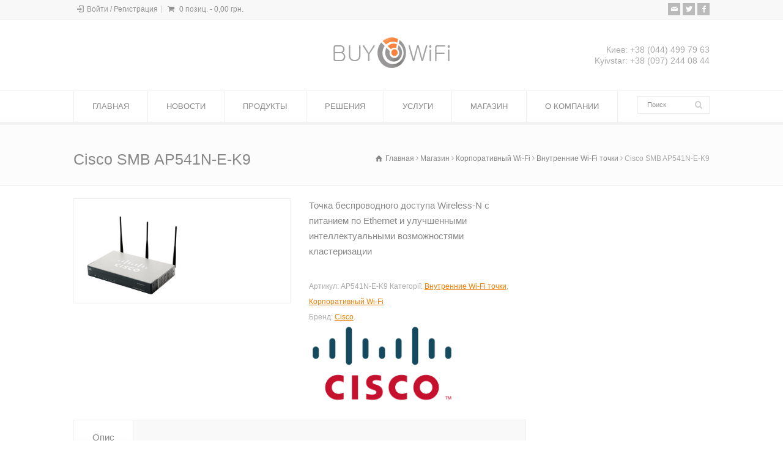

--- FILE ---
content_type: text/html; charset=UTF-8
request_url: https://buywifi.com.ua/shops/enterprise-wi-fi/vnutrennie/cisco-smb-ap541n-e-k9/
body_size: 15202
content:
<!doctype html>
<html lang="uk" class="no-js">
<head> 
<meta charset="UTF-8" />  
<meta name="google-site-verification" content="M57kTCHuGyzNJjpK5N5zenXUILwmtFA9ysJ3kxQQEW0" />
<meta name="viewport" content="width=device-width, initial-scale=1, maximum-scale=1">	
<title>  Cisco SMB AP541N-E-K9</title>
<link rel="icon" type="image/png" href="https://buywifi.com.ua/wp-content/uploads/2014/12/favicon.ico"><link rel="alternate" type="application/rss+xml" title="Buy WiFi RSS Feed" href="https://buywifi.com.ua/feed/" />
<link rel="alternate" type="application/atom+xml" title="Buy WiFi Atom Feed" href="https://buywifi.com.ua/feed/atom/" />
<link rel="pingback" href="https://buywifi.com.ua/xmlrpc.php" />


<meta name='robots' content='max-image-preview:large' />
<link rel='dns-prefetch' href='//fonts.googleapis.com' />
<link rel='dns-prefetch' href='//s.w.org' />
<link rel="alternate" type="application/rss+xml" title="Buy WiFi &raquo; стрічка" href="https://buywifi.com.ua/feed/" />
<link rel="alternate" type="application/rss+xml" title="Buy WiFi &raquo; Канал коментарів" href="https://buywifi.com.ua/comments/feed/" />
<link rel="alternate" type="application/rss+xml" title="Buy WiFi &raquo; Cisco SMB AP541N-E-K9 Канал коментарів" href="https://buywifi.com.ua/shops/enterprise-wi-fi/vnutrennie/cisco-smb-ap541n-e-k9/feed/" />
<script type="text/javascript">
window._wpemojiSettings = {"baseUrl":"https:\/\/s.w.org\/images\/core\/emoji\/14.0.0\/72x72\/","ext":".png","svgUrl":"https:\/\/s.w.org\/images\/core\/emoji\/14.0.0\/svg\/","svgExt":".svg","source":{"concatemoji":"https:\/\/buywifi.com.ua\/wp-includes\/js\/wp-emoji-release.min.js?ver=6.0.11"}};
/*! This file is auto-generated */
!function(e,a,t){var n,r,o,i=a.createElement("canvas"),p=i.getContext&&i.getContext("2d");function s(e,t){var a=String.fromCharCode,e=(p.clearRect(0,0,i.width,i.height),p.fillText(a.apply(this,e),0,0),i.toDataURL());return p.clearRect(0,0,i.width,i.height),p.fillText(a.apply(this,t),0,0),e===i.toDataURL()}function c(e){var t=a.createElement("script");t.src=e,t.defer=t.type="text/javascript",a.getElementsByTagName("head")[0].appendChild(t)}for(o=Array("flag","emoji"),t.supports={everything:!0,everythingExceptFlag:!0},r=0;r<o.length;r++)t.supports[o[r]]=function(e){if(!p||!p.fillText)return!1;switch(p.textBaseline="top",p.font="600 32px Arial",e){case"flag":return s([127987,65039,8205,9895,65039],[127987,65039,8203,9895,65039])?!1:!s([55356,56826,55356,56819],[55356,56826,8203,55356,56819])&&!s([55356,57332,56128,56423,56128,56418,56128,56421,56128,56430,56128,56423,56128,56447],[55356,57332,8203,56128,56423,8203,56128,56418,8203,56128,56421,8203,56128,56430,8203,56128,56423,8203,56128,56447]);case"emoji":return!s([129777,127995,8205,129778,127999],[129777,127995,8203,129778,127999])}return!1}(o[r]),t.supports.everything=t.supports.everything&&t.supports[o[r]],"flag"!==o[r]&&(t.supports.everythingExceptFlag=t.supports.everythingExceptFlag&&t.supports[o[r]]);t.supports.everythingExceptFlag=t.supports.everythingExceptFlag&&!t.supports.flag,t.DOMReady=!1,t.readyCallback=function(){t.DOMReady=!0},t.supports.everything||(n=function(){t.readyCallback()},a.addEventListener?(a.addEventListener("DOMContentLoaded",n,!1),e.addEventListener("load",n,!1)):(e.attachEvent("onload",n),a.attachEvent("onreadystatechange",function(){"complete"===a.readyState&&t.readyCallback()})),(e=t.source||{}).concatemoji?c(e.concatemoji):e.wpemoji&&e.twemoji&&(c(e.twemoji),c(e.wpemoji)))}(window,document,window._wpemojiSettings);
</script>
<style type="text/css">
img.wp-smiley,
img.emoji {
	display: inline !important;
	border: none !important;
	box-shadow: none !important;
	height: 1em !important;
	width: 1em !important;
	margin: 0 0.07em !important;
	vertical-align: -0.1em !important;
	background: none !important;
	padding: 0 !important;
}
</style>
	<link rel='stylesheet' id='wp-block-library-css'  href='https://buywifi.com.ua/wp-includes/css/dist/block-library/style.min.css?ver=6.0.11' type='text/css' media='all' />
<link rel='stylesheet' id='wc-block-style-css'  href='https://buywifi.com.ua/wp-content/plugins/woocommerce/packages/woocommerce-blocks/build/style.css?ver=2.4.5' type='text/css' media='all' />
<style id='global-styles-inline-css' type='text/css'>
body{--wp--preset--color--black: #000000;--wp--preset--color--cyan-bluish-gray: #abb8c3;--wp--preset--color--white: #ffffff;--wp--preset--color--pale-pink: #f78da7;--wp--preset--color--vivid-red: #cf2e2e;--wp--preset--color--luminous-vivid-orange: #ff6900;--wp--preset--color--luminous-vivid-amber: #fcb900;--wp--preset--color--light-green-cyan: #7bdcb5;--wp--preset--color--vivid-green-cyan: #00d084;--wp--preset--color--pale-cyan-blue: #8ed1fc;--wp--preset--color--vivid-cyan-blue: #0693e3;--wp--preset--color--vivid-purple: #9b51e0;--wp--preset--gradient--vivid-cyan-blue-to-vivid-purple: linear-gradient(135deg,rgba(6,147,227,1) 0%,rgb(155,81,224) 100%);--wp--preset--gradient--light-green-cyan-to-vivid-green-cyan: linear-gradient(135deg,rgb(122,220,180) 0%,rgb(0,208,130) 100%);--wp--preset--gradient--luminous-vivid-amber-to-luminous-vivid-orange: linear-gradient(135deg,rgba(252,185,0,1) 0%,rgba(255,105,0,1) 100%);--wp--preset--gradient--luminous-vivid-orange-to-vivid-red: linear-gradient(135deg,rgba(255,105,0,1) 0%,rgb(207,46,46) 100%);--wp--preset--gradient--very-light-gray-to-cyan-bluish-gray: linear-gradient(135deg,rgb(238,238,238) 0%,rgb(169,184,195) 100%);--wp--preset--gradient--cool-to-warm-spectrum: linear-gradient(135deg,rgb(74,234,220) 0%,rgb(151,120,209) 20%,rgb(207,42,186) 40%,rgb(238,44,130) 60%,rgb(251,105,98) 80%,rgb(254,248,76) 100%);--wp--preset--gradient--blush-light-purple: linear-gradient(135deg,rgb(255,206,236) 0%,rgb(152,150,240) 100%);--wp--preset--gradient--blush-bordeaux: linear-gradient(135deg,rgb(254,205,165) 0%,rgb(254,45,45) 50%,rgb(107,0,62) 100%);--wp--preset--gradient--luminous-dusk: linear-gradient(135deg,rgb(255,203,112) 0%,rgb(199,81,192) 50%,rgb(65,88,208) 100%);--wp--preset--gradient--pale-ocean: linear-gradient(135deg,rgb(255,245,203) 0%,rgb(182,227,212) 50%,rgb(51,167,181) 100%);--wp--preset--gradient--electric-grass: linear-gradient(135deg,rgb(202,248,128) 0%,rgb(113,206,126) 100%);--wp--preset--gradient--midnight: linear-gradient(135deg,rgb(2,3,129) 0%,rgb(40,116,252) 100%);--wp--preset--duotone--dark-grayscale: url('#wp-duotone-dark-grayscale');--wp--preset--duotone--grayscale: url('#wp-duotone-grayscale');--wp--preset--duotone--purple-yellow: url('#wp-duotone-purple-yellow');--wp--preset--duotone--blue-red: url('#wp-duotone-blue-red');--wp--preset--duotone--midnight: url('#wp-duotone-midnight');--wp--preset--duotone--magenta-yellow: url('#wp-duotone-magenta-yellow');--wp--preset--duotone--purple-green: url('#wp-duotone-purple-green');--wp--preset--duotone--blue-orange: url('#wp-duotone-blue-orange');--wp--preset--font-size--small: 13px;--wp--preset--font-size--medium: 20px;--wp--preset--font-size--large: 36px;--wp--preset--font-size--x-large: 42px;}.has-black-color{color: var(--wp--preset--color--black) !important;}.has-cyan-bluish-gray-color{color: var(--wp--preset--color--cyan-bluish-gray) !important;}.has-white-color{color: var(--wp--preset--color--white) !important;}.has-pale-pink-color{color: var(--wp--preset--color--pale-pink) !important;}.has-vivid-red-color{color: var(--wp--preset--color--vivid-red) !important;}.has-luminous-vivid-orange-color{color: var(--wp--preset--color--luminous-vivid-orange) !important;}.has-luminous-vivid-amber-color{color: var(--wp--preset--color--luminous-vivid-amber) !important;}.has-light-green-cyan-color{color: var(--wp--preset--color--light-green-cyan) !important;}.has-vivid-green-cyan-color{color: var(--wp--preset--color--vivid-green-cyan) !important;}.has-pale-cyan-blue-color{color: var(--wp--preset--color--pale-cyan-blue) !important;}.has-vivid-cyan-blue-color{color: var(--wp--preset--color--vivid-cyan-blue) !important;}.has-vivid-purple-color{color: var(--wp--preset--color--vivid-purple) !important;}.has-black-background-color{background-color: var(--wp--preset--color--black) !important;}.has-cyan-bluish-gray-background-color{background-color: var(--wp--preset--color--cyan-bluish-gray) !important;}.has-white-background-color{background-color: var(--wp--preset--color--white) !important;}.has-pale-pink-background-color{background-color: var(--wp--preset--color--pale-pink) !important;}.has-vivid-red-background-color{background-color: var(--wp--preset--color--vivid-red) !important;}.has-luminous-vivid-orange-background-color{background-color: var(--wp--preset--color--luminous-vivid-orange) !important;}.has-luminous-vivid-amber-background-color{background-color: var(--wp--preset--color--luminous-vivid-amber) !important;}.has-light-green-cyan-background-color{background-color: var(--wp--preset--color--light-green-cyan) !important;}.has-vivid-green-cyan-background-color{background-color: var(--wp--preset--color--vivid-green-cyan) !important;}.has-pale-cyan-blue-background-color{background-color: var(--wp--preset--color--pale-cyan-blue) !important;}.has-vivid-cyan-blue-background-color{background-color: var(--wp--preset--color--vivid-cyan-blue) !important;}.has-vivid-purple-background-color{background-color: var(--wp--preset--color--vivid-purple) !important;}.has-black-border-color{border-color: var(--wp--preset--color--black) !important;}.has-cyan-bluish-gray-border-color{border-color: var(--wp--preset--color--cyan-bluish-gray) !important;}.has-white-border-color{border-color: var(--wp--preset--color--white) !important;}.has-pale-pink-border-color{border-color: var(--wp--preset--color--pale-pink) !important;}.has-vivid-red-border-color{border-color: var(--wp--preset--color--vivid-red) !important;}.has-luminous-vivid-orange-border-color{border-color: var(--wp--preset--color--luminous-vivid-orange) !important;}.has-luminous-vivid-amber-border-color{border-color: var(--wp--preset--color--luminous-vivid-amber) !important;}.has-light-green-cyan-border-color{border-color: var(--wp--preset--color--light-green-cyan) !important;}.has-vivid-green-cyan-border-color{border-color: var(--wp--preset--color--vivid-green-cyan) !important;}.has-pale-cyan-blue-border-color{border-color: var(--wp--preset--color--pale-cyan-blue) !important;}.has-vivid-cyan-blue-border-color{border-color: var(--wp--preset--color--vivid-cyan-blue) !important;}.has-vivid-purple-border-color{border-color: var(--wp--preset--color--vivid-purple) !important;}.has-vivid-cyan-blue-to-vivid-purple-gradient-background{background: var(--wp--preset--gradient--vivid-cyan-blue-to-vivid-purple) !important;}.has-light-green-cyan-to-vivid-green-cyan-gradient-background{background: var(--wp--preset--gradient--light-green-cyan-to-vivid-green-cyan) !important;}.has-luminous-vivid-amber-to-luminous-vivid-orange-gradient-background{background: var(--wp--preset--gradient--luminous-vivid-amber-to-luminous-vivid-orange) !important;}.has-luminous-vivid-orange-to-vivid-red-gradient-background{background: var(--wp--preset--gradient--luminous-vivid-orange-to-vivid-red) !important;}.has-very-light-gray-to-cyan-bluish-gray-gradient-background{background: var(--wp--preset--gradient--very-light-gray-to-cyan-bluish-gray) !important;}.has-cool-to-warm-spectrum-gradient-background{background: var(--wp--preset--gradient--cool-to-warm-spectrum) !important;}.has-blush-light-purple-gradient-background{background: var(--wp--preset--gradient--blush-light-purple) !important;}.has-blush-bordeaux-gradient-background{background: var(--wp--preset--gradient--blush-bordeaux) !important;}.has-luminous-dusk-gradient-background{background: var(--wp--preset--gradient--luminous-dusk) !important;}.has-pale-ocean-gradient-background{background: var(--wp--preset--gradient--pale-ocean) !important;}.has-electric-grass-gradient-background{background: var(--wp--preset--gradient--electric-grass) !important;}.has-midnight-gradient-background{background: var(--wp--preset--gradient--midnight) !important;}.has-small-font-size{font-size: var(--wp--preset--font-size--small) !important;}.has-medium-font-size{font-size: var(--wp--preset--font-size--medium) !important;}.has-large-font-size{font-size: var(--wp--preset--font-size--large) !important;}.has-x-large-font-size{font-size: var(--wp--preset--font-size--x-large) !important;}
</style>
<link rel='stylesheet' id='rs-plugin-settings-css'  href='https://buywifi.com.ua/wp-content/plugins/revslider/rs-plugin/css/settings.css?rev=4.6.0&#038;ver=6.0.11' type='text/css' media='all' />
<style id='rs-plugin-settings-inline-css' type='text/css'>
@import url(https://fonts.googleapis.com/css?family=Open+Sans:400,800,300,700,600);.tp-caption.medium_bg_red a{color:#fff;  text-decoration:none}.tp-caption.medium_bg_red a:hover{color:#fff;  text-decoration:underline}.tp-caption.roundedimage img{-webkit-border-radius:300px;  -moz-border-radius:300px;  border-radius:300px}.tp-bullets.simplebullets.navbar{height:35px;  padding:0px 0px}.tp-bullets.simplebullets .bullet{cursor:pointer;  position:relative !important;  background:rgba(0,0,0,0.5) !important;  -webkit-border-radius:10px;  border-radius:10px;  -webkit-box-shadow:none;  -moz-box-shadow:none;  box-shadow:none;  width:6px !important;  height:6px !important;  border:5px solid rgba(0,0,0,0) !important;  display:inline-block;  margin-right:2px !important;  margin-bottom:14px !important;  -webkit-transition:background-color 0.2s,border-color 0.2s;  -moz-transition:background-color 0.2s,border-color 0.2s;  -o-transition:background-color 0.2s,border-color 0.2s;  -ms-transition:background-color 0.2s,border-color 0.2s;  transition:background-color 0.2s,border-color 0.2s;  float:none !important}.tp-bullets.simplebullets .bullet.last{margin-right:0px}.tp-bullets.simplebullets .bullet:hover,.tp-bullets.simplebullets .bullet.selected{-webkit-box-shadow:none;  -moz-box-shadow:none;  box-shadow:none;background:rgba(255,255,255,1) !important;width:6px !important;  height:6px !important;  border:5px solid rgba(0,0,0,1) !important}.tparrows:before{font-family:'revicons';color:#fff;  font-style:normal;  font-weight:normal;  speak:none;  display:inline-block;  text-decoration:inherit;  margin-right:0;  margin-top:9px;  text-align:center;  width:40px;  font-size:20px}.tparrows{cursor:pointer;  background:rgba(0,0,0,0.5) !important;  -webkit-border-radius:5px;  border-radius:5px;  width:40px !important;  height:40px !important}.tparrows:hover{color:#fff}.tp-leftarrow:before{content:'\e824'}.tp-rightarrow:before{content:'\e825'}.tparrows.tp-rightarrow:before{margin-left:1px}.tparrows:hover{background:rgba(0,0,0,1) !important}@import url(https://fonts.googleapis.com/css?family=PT+Sans+Narrow:400,700&subset=latin,cyrillic);.tp-caption.roundedimage img{-webkit-border-radius:300px;  -moz-border-radius:300px;  border-radius:300px}
</style>
<link rel='stylesheet' id='tp-ptsans-css'  href='https://fonts.googleapis.com/css?family=PT+Sans+Narrow%3A400%2C700%2Clatin%2Ccyrillic&#038;ver=6.0.11' type='text/css' media='all' />
<link rel='stylesheet' id='tp-roboto-css'  href='https://fonts.googleapis.com/css?family=Roboto+Condensed%3A300%2C400%2C700%2Ccyrillic&#038;ver=6.0.11' type='text/css' media='all' />
<link rel='stylesheet' id='brend_frontend_styles-css'  href='https://buywifi.com.ua/wp-content/plugins/saphali-custom-brands-pro/style.css?ver=6.0.11' type='text/css' media='all' />
<link rel='stylesheet' id='woocommerce-layout-css'  href='https://buywifi.com.ua/wp-content/plugins/woocommerce/assets/css/woocommerce-layout.css?ver=3.8.3' type='text/css' media='all' />
<link rel='stylesheet' id='woocommerce-smallscreen-css'  href='https://buywifi.com.ua/wp-content/plugins/woocommerce/assets/css/woocommerce-smallscreen.css?ver=3.8.3' type='text/css' media='only screen and (max-width: 768px)' />
<link rel='stylesheet' id='woocommerce-general-css'  href='https://buywifi.com.ua/wp-content/plugins/woocommerce/assets/css/woocommerce.css?ver=3.8.3' type='text/css' media='all' />
<style id='woocommerce-inline-inline-css' type='text/css'>
.woocommerce form .form-row .required { visibility: visible; }
</style>
<link rel='stylesheet' id='normalize-css'  href='https://buywifi.com.ua/wp-content/themes/rttheme18/css/normalize.css?ver=6.0.11' type='text/css' media='all' />
<link rel='stylesheet' id='theme-framework-css'  href='https://buywifi.com.ua/wp-content/themes/rttheme18/css/rt-css-framework.css?ver=6.0.11' type='text/css' media='all' />
<link rel='stylesheet' id='fontello-css'  href='https://buywifi.com.ua/wp-content/themes/rttheme18/css/fontello/css/fontello.css?ver=6.0.11' type='text/css' media='all' />
<link rel='stylesheet' id='jackbox-css'  href='https://buywifi.com.ua/wp-content/themes/rttheme18/js/lightbox/css/jackbox.min.css?ver=6.0.11' type='text/css' media='all' />
<link rel='stylesheet' id='theme-style-all-css'  href='https://buywifi.com.ua/wp-content/themes/rttheme18/css/style.css?ver=6.0.11' type='text/css' media='all' />
<link rel='stylesheet' id='theme-style-css'  href='https://buywifi.com.ua/wp-content/themes/rttheme18/style.css?ver=6.0.11' type='text/css' media='all' />
<link rel='stylesheet' id='jquery-owl-carousel-css'  href='https://buywifi.com.ua/wp-content/themes/rttheme18/css/owl.carousel.css?ver=6.0.11' type='text/css' media='all' />
<link rel='stylesheet' id='flex-slider-css-css'  href='https://buywifi.com.ua/wp-content/themes/rttheme18/css/flexslider.css?ver=6.0.11' type='text/css' media='all' />
<link rel='stylesheet' id='progression-player-css'  href='https://buywifi.com.ua/wp-content/themes/rttheme18/js/video_player/progression-player.css?ver=6.0.11' type='text/css' media='all' />
<link rel='stylesheet' id='progression-skin-minimal-light-css'  href='https://buywifi.com.ua/wp-content/themes/rttheme18/js/video_player/skin-minimal-light.css?ver=6.0.11' type='text/css' media='all' />
<link rel='stylesheet' id='isotope-css-css'  href='https://buywifi.com.ua/wp-content/themes/rttheme18/css/isotope.css?ver=6.0.11' type='text/css' media='all' />
<link rel='stylesheet' id='jquery-colortip-css'  href='https://buywifi.com.ua/wp-content/themes/rttheme18/css/colortip-1.0-jquery.css?ver=6.0.11' type='text/css' media='all' />
<link rel='stylesheet' id='animate-css'  href='https://buywifi.com.ua/wp-content/themes/rttheme18/css/animate.css?ver=6.0.11' type='text/css' media='all' />
<!--[if IE 7]>
<link rel='stylesheet' id='theme-ie7-css'  href='https://buywifi.com.ua/wp-content/themes/rttheme18/css/ie7.css?ver=6.0.11' type='text/css' media='all' />
<![endif]-->
<!--[if lt IE 9]>
<link rel='stylesheet' id='theme-ltie9-css'  href='https://buywifi.com.ua/wp-content/themes/rttheme18/css/before_ie9.css?ver=6.0.11' type='text/css' media='all' />
<![endif]-->
<link rel='stylesheet' id='rt-woocommerce-styles-css'  href='https://buywifi.com.ua/wp-content/themes/rttheme18/woocommerce/css/woocommerce.css?ver=6.0.11' type='text/css' media='all' />
<link rel='stylesheet' id='theme-skin-css'  href='https://buywifi.com.ua/wp-content/themes/rttheme18/css/orange-style.css?ver=6.0.11' type='text/css' media='all' />
<style id='theme-skin-inline-css' type='text/css'>
.retina#logo{background: url('https://buywifi.com.ua/wp-content/uploads/2014/12/logo-buy-wifi-hdr.png') no-repeat scroll 0 0 / 100% auto transparent;-moz-background-size:100%;-webkit-background-size:100%;-o-background-size:100%; background-size: 100%;} .retina#logo img{display: none;}
#navigation_bar > ul > li > a{font-family:Arial,Helvetica,sans-serif;font-weight:normal !important}.flex-caption,.pricing_table .table_wrap ul > li.caption,.pricing_table .table_wrap.highlight ul > li.caption,.banner p,.sidebar .featured_article_title,.footer_widgets_row .featured_article_title,.latest-news a.title,h1,h2,h3,h4,h5{font-family:Arial,Helvetica,sans-serif;font-weight:normal !important}body,#navigation_bar > ul > li > a span,.product_info h5,.product_item_holder h5,#slogan_text{font-family:Arial,Helvetica,sans-serif;font-weight:normal !important}.testimonial .text,blockquote p{font-family:'PT Sans Narrow',sans-serif;font-weight:normal !important}#navigation_bar > ul > li > a{font-size:13px}body{font-size:12px}@media only screen and (min-width:960px){.header-design2 .default_position #navigation_bar > ul > li > a{line-height:80px}.header-design2 #logo img{max-height:60px}.header-design2  #logo h1,.header-design2  #logo h1 a{padding:0;line-height:60px}.header-design2 .section_logo > section{display:table;height:60px}.header-design2 #logo > a{display:table-cell;vertical-align:middle}}.single-product .tabs > li > a > span{display:none !important}body{font-size:14.5px}
</style>
<link rel='stylesheet' id='serif-css'  href='//fonts.googleapis.com/css?family=PT+Sans+Narrow&#038;subset=cyrillic-ext%2Ccyrillic&#038;ver=6.0.11' type='text/css' media='all' />
<script type='text/javascript' src='https://buywifi.com.ua/wp-includes/js/jquery/jquery.min.js?ver=3.6.0' id='jquery-core-js'></script>
<script type='text/javascript' src='https://buywifi.com.ua/wp-includes/js/jquery/jquery-migrate.min.js?ver=3.3.2' id='jquery-migrate-js'></script>
<script type='text/javascript' src='https://buywifi.com.ua/wp-content/plugins/revslider/rs-plugin/js/jquery.themepunch.tools.min.js?rev=4.6.0&#038;ver=6.0.11' id='tp-tools-js'></script>
<script type='text/javascript' src='https://buywifi.com.ua/wp-content/plugins/revslider/rs-plugin/js/jquery.themepunch.revolution.min.js?rev=4.6.0&#038;ver=6.0.11' id='revmin-js'></script>
<script type='text/javascript' src='https://buywifi.com.ua/wp-content/themes/rttheme18/js/modernizr.min.js?ver=6.0.11' id='modernizr-js'></script>
<script type='text/javascript' src='https://buywifi.com.ua/wp-content/themes/rttheme18/js/jquery.customSelect.min.js?ver=6.0.11' id='jquery-custom-select-js'></script>
<script type='text/javascript' src='https://buywifi.com.ua/wp-content/plugins/google-analyticator/external-tracking.min.js?ver=6.5.4' id='ga-external-tracking-js'></script>
<link rel="https://api.w.org/" href="https://buywifi.com.ua/wp-json/" /><link rel="alternate" type="application/json" href="https://buywifi.com.ua/wp-json/wp/v2/product/10395" /><link rel="EditURI" type="application/rsd+xml" title="RSD" href="https://buywifi.com.ua/xmlrpc.php?rsd" />
<link rel="wlwmanifest" type="application/wlwmanifest+xml" href="https://buywifi.com.ua/wp-includes/wlwmanifest.xml" /> 
<meta name="generator" content="WordPress 6.0.11" />
<meta name="generator" content="WooCommerce 3.8.3" />
<link rel="canonical" href="https://buywifi.com.ua/shops/enterprise-wi-fi/vnutrennie/cisco-smb-ap541n-e-k9/" />
<link rel='shortlink' href='https://buywifi.com.ua/?p=10395' />
<link rel="alternate" type="application/json+oembed" href="https://buywifi.com.ua/wp-json/oembed/1.0/embed?url=https%3A%2F%2Fbuywifi.com.ua%2Fshops%2Fenterprise-wi-fi%2Fvnutrennie%2Fcisco-smb-ap541n-e-k9%2F" />
<link rel="alternate" type="text/xml+oembed" href="https://buywifi.com.ua/wp-json/oembed/1.0/embed?url=https%3A%2F%2Fbuywifi.com.ua%2Fshops%2Fenterprise-wi-fi%2Fvnutrennie%2Fcisco-smb-ap541n-e-k9%2F&#038;format=xml" />

<!-- This site is using AdRotate v5.8.25 to display their advertisements - https://ajdg.solutions/ -->
<!-- AdRotate CSS -->
<style type="text/css" media="screen">
	.g { margin:0px; padding:0px; overflow:hidden; line-height:1; zoom:1; }
	.g img { height:auto; }
	.g-col { position:relative; float:left; }
	.g-col:first-child { margin-left: 0; }
	.g-col:last-child { margin-right: 0; }
	@media only screen and (max-width: 480px) {
		.g-col, .g-dyn, .g-single { width:100%; margin-left:0; margin-right:0; }
	}
</style>
<!-- /AdRotate CSS -->



<!-- Saphali Lite Version -->
<meta name="generator" content="Saphali Lite 1.8.13" />

<!--[if lt IE 9]><script src="https://buywifi.com.ua/wp-content/themes/rttheme18/js/html5shiv.js"></script><![endif]--><!--[if gte IE 9]> <style type="text/css"> .gradient { filter: none; } </style> <![endif]-->	<noscript><style>.woocommerce-product-gallery{ opacity: 1 !important; }</style></noscript>
	<!-- Google Analytics Tracking by Google Analyticator 6.5.4: http://www.videousermanuals.com/google-analyticator/ -->
<script type="text/javascript">
    var analyticsFileTypes = [''];
    var analyticsSnippet = 'enabled';
    var analyticsEventTracking = 'enabled';
</script>
<script type="text/javascript">
	var _gaq = _gaq || [];
  
	_gaq.push(['_setAccount', 'UA-56581651-1']);
    _gaq.push(['_addDevId', 'i9k95']); // Google Analyticator App ID with Google
    _gaq.push(['_gat._anonymizeIp']);
	_gaq.push(['_trackPageview']);

	(function() {
		var ga = document.createElement('script'); ga.type = 'text/javascript'; ga.async = true;
		                ga.src = ('https:' == document.location.protocol ? 'https://ssl' : 'http://www') + '.google-analytics.com/ga.js';
		                var s = document.getElementsByTagName('script')[0]; s.parentNode.insertBefore(ga, s);
	})();
</script>
		<style type="text/css" id="wp-custom-css">
			.responsive .content img{height:150px !important; width:auto !important}
.type-product {min-height:10px !important;}		</style>
		</head>
<body class="product-template-default single single-product postid-10395 theme-rttheme18 woocommerce woocommerce-page woocommerce-no-js  responsive menu-style-one full wide header-design1">

			<script type="text/javascript">
			/* <![CDATA[ */ 
				document.getElementsByTagName("html")[0].className.replace(/\no-js\b/, "js");
				window.onerror=function(){				
					document.getElementById("rt_loading").removeAttribute("class");
				}			 	
			/* ]]> */	
			</script> 
		
<!-- background wrapper -->
<div id="container">   


	<!-- mobile actions -->
	<section id="mobile_bar" class="clearfix">
		<div class="mobile_menu_control icon-menu"></div>
		<div class="top_bar_control icon-cog"></div>    
	</section>
	<!-- / end section #mobile_bar -->    

		<!-- top bar -->
	<section id="top_bar" class="clearfix">
		<div class="top_bar_container">    


					<ul id="top_navigation" class="top_links">

						<!--  top links -->
												    				  			<!-- / end ul .top_links --> 
			  			          


																									
															<li class="icon-login"><a href="https://buywifi.com.ua/shops/account/" title="Войти / Регистрация">Войти / Регистрация</a></li>
													  			

							<li class="icon-basket"><span><a class="cart-contents" href="https://buywifi.com.ua/shops/cart/" title="Смотреть корзину">0 позиц. - <span class="woocommerce-Price-amount amount">0,00&nbsp;<span class="woocommerce-Price-currencySymbol">&#x433;&#x440;&#x43D;.</span></span></a></span>&nbsp;</li>					
							 

						

						
						
					</ul>


					<ul class="social_media"><li class="mail"><a class="icon-mail" target="_blank" href="mailto:office@buywifi.com.ua" title="Email"><span>Email</span></a></li><li class="twitter"><a class="icon-twitter" target="_blank" href="https://twitter.com/BuyWiFi" title="Twitter"><span>Twitter</span></a></li><li class="facebook"><a class="icon-facebook" target="_blank" href="https://www.facebook.com/buywifi.com.ua" title="Facebook"><span>Facebook</span></a></li></ul>

		</div><!-- / end div .top_bar_container -->    
	</section><!-- / end section #top_bar -->    
	    


		<!-- header -->
	<header id="header"> 

		<!-- header contents -->
		<section id="header_contents" class="clearfix">
				 
				<section class="section_widget first three"></section><!-- end section .section_widget -->
			<section class="section_logo logo_center three">			 
				<!-- logo -->
				<section id="logo">			 
					 <a href="https://buywifi.com.ua" title="Buy WiFi"><img src="https://buywifi.com.ua/wp-content/uploads/2014/12/logo-buy-wifi.png" alt="Buy WiFi" data-retina="https://buywifi.com.ua/wp-content/uploads/2014/12/logo-buy-wifi-hdr.png"/></a> 
				</section><!-- end section #logo -->
			</section><!-- end section #logo -->	
			<section class="section_widget second three">
			<section id="slogan_text" class="right_side ">
				 Киев: +38 (044) 499 79 63</br>Kyivstar: +38 (097) 244 08 44
			</section></section><!-- end section .section_widget -->
		</section><!-- end section #header_contents -->  	


		<!-- navigation -->   
		<div class="nav_shadow sticky"><div class="nav_border"> 

			<nav id="navigation_bar" class="navigation  with_search with_small_logo"><div id="sticky_logo"><a href="https://buywifi.com.ua" title="Buy WiFi"><img src="https://buywifi.com.ua/wp-content/uploads/2014/12/logo-buy-wifi.png" alt="Buy WiFi" /></a></div><ul id="navigation" class="menu"><li id='menu-item-2599'  class="menu-item menu-item-type-post_type menu-item-object-page menu-item-home top-level-0" data-column-size='0'><a  href="https://buywifi.com.ua/">ГЛАВНАЯ</a> </li>
<li id='menu-item-2603'  class="menu-item menu-item-type-post_type menu-item-object-page top-level-1" data-column-size='0'><a  href="https://buywifi.com.ua/news/">НОВОСТИ</a> </li>
<li id='menu-item-3087'  class="multicolumn-1 menu-item menu-item-type-post_type menu-item-object-page menu-item-has-children hasSubMenu multicolumn  top-level-2" data-column-size='1'><a  href="https://buywifi.com.ua/product/">ПРОДУКТЫ</a> 
<ul class="sub-menu">
<li id='menu-item-3097'  class="column-heading menu-item menu-item-type-post_type menu-item-object-page menu-item-has-children hasSubMenu"><a  href="https://buywifi.com.ua/product/wireless-bridge/">Беспроводные мосты</a> 
	<ul class="sub-menu">
<li id='menu-item-3099'  class="menu-item menu-item-type-post_type menu-item-object-page"><a  href="https://buywifi.com.ua/product/wireless-bridge/point-to-point/">Точка-Точка</a> </li>
<li id='menu-item-3098'  class="menu-item menu-item-type-post_type menu-item-object-page"><a  href="https://buywifi.com.ua/product/wireless-bridge/point-to-multipoint/">Точка-Многоточка</a> </li>
	</ul>
</li>
<li id='menu-item-3096'  class="column-heading menu-item menu-item-type-post_type menu-item-object-page menu-item-has-children hasSubMenu"><a  href="https://buywifi.com.ua/product/enterprise-wifi/">Корпоративный WiFi</a> 
	<ul class="sub-menu">
<li id='menu-item-8773'  class="menu-item menu-item-type-post_type menu-item-object-page"><a  href="https://buywifi.com.ua/product/enterprise-wifi/aruba-wifi/">Aruba WiFi</a> </li>
<li id='menu-item-8772'  class="menu-item menu-item-type-post_type menu-item-object-page"><a  href="https://buywifi.com.ua/product/enterprise-wifi/cisco-wifi/">Cisco WiFi</a> </li>
<li id='menu-item-8790'  class="menu-item menu-item-type-post_type menu-item-object-page"><a  href="https://buywifi.com.ua/product/enterprise-wifi/hp-wifi/">HP WiFi</a> </li>
<li id='menu-item-8789'  class="menu-item menu-item-type-post_type menu-item-object-page"><a  href="https://buywifi.com.ua/product/enterprise-wifi/motorola-wifi/">Motorola | Zebra WiFi</a> </li>
<li id='menu-item-8771'  class="menu-item menu-item-type-post_type menu-item-object-page"><a  href="https://buywifi.com.ua/product/enterprise-wifi/ruckus-wifi/">Ruckus WiFi</a> </li>
	</ul>
</li>
<li id='menu-item-3093'  class="column-heading menu-item menu-item-type-post_type menu-item-object-page menu-item-has-children hasSubMenu"><a  href="https://buywifi.com.ua/product/arenda_wi-fi/">Аренда WiFi</a> 
	<ul class="sub-menu">
<li id='menu-item-3095'  class="menu-item menu-item-type-post_type menu-item-object-page"><a  href="https://buywifi.com.ua/product/arenda_wi-fi/wifi-monetization/">Wi-Fi Монетизация</a> </li>
<li id='menu-item-3094'  class="menu-item menu-item-type-post_type menu-item-object-page"><a  href="https://buywifi.com.ua/product/arenda_wi-fi/wifi-analytics/">Wi-Fi Аналитика</a> </li>
	</ul>
</li>
<li id='menu-item-3088'  class="column-heading menu-item menu-item-type-post_type menu-item-object-page menu-item-has-children hasSubMenu"><a  href="https://buywifi.com.ua/product/other-product/">Другие продукты</a> 
	<ul class="sub-menu">
<li id='menu-item-3092'  class="menu-item menu-item-type-post_type menu-item-object-page"><a  href="https://buywifi.com.ua/product/other-product/wifi-cctv/">Видеонаблюдение</a> </li>
<li id='menu-item-3090'  class="menu-item menu-item-type-post_type menu-item-object-page"><a  href="https://buywifi.com.ua/product/other-product/wifi-security-alarm-system/">Охранная сигнализация</a> </li>
<li id='menu-item-3091'  class="menu-item menu-item-type-post_type menu-item-object-page"><a  href="https://buywifi.com.ua/product/other-product/wifi-rtls/">RTLS</a> </li>
<li id='menu-item-3089'  class="menu-item menu-item-type-post_type menu-item-object-page"><a  href="https://buywifi.com.ua/product/other-product/wifi-skud/">СКУД</a> </li>
	</ul>
</li>
</ul>
</li>
<li id='menu-item-2616'  class="multicolumn-1 menu-item menu-item-type-post_type menu-item-object-page menu-item-has-children hasSubMenu multicolumn  top-level-3" data-column-size='1'><a  href="https://buywifi.com.ua/solution/">РЕШЕНИЯ</a> 
<ul class="sub-menu">
<li id='menu-item-2615'  class="column-heading menu-item menu-item-type-custom menu-item-object-custom menu-item-has-children hasSubMenu"><span class="" >Коммерческие объекты</span> 
	<ul class="sub-menu">
<li id='menu-item-2620'  class="menu-item menu-item-type-post_type menu-item-object-portfolio"><a  href="https://buywifi.com.ua/solution/zavody-i-fabriki/">Заводы и Фабрики</a> </li>
<li id='menu-item-2618'  class="menu-item menu-item-type-post_type menu-item-object-portfolio"><a  href="https://buywifi.com.ua/solution/biznes-centr/">Бизнес-центр</a> </li>
<li id='menu-item-2617'  class="menu-item menu-item-type-post_type menu-item-object-portfolio"><a  href="https://buywifi.com.ua/solution/banki/">Банки</a> </li>
<li id='menu-item-2619'  class="menu-item menu-item-type-post_type menu-item-object-portfolio"><a  href="https://buywifi.com.ua/solution/gostinica/">Гостиница</a> </li>
<li id='menu-item-2621'  class="menu-item menu-item-type-post_type menu-item-object-portfolio"><a  href="https://buywifi.com.ua/solution/magazin/">Магазины и ТРЦ</a> </li>
<li id='menu-item-2622'  class="menu-item menu-item-type-post_type menu-item-object-portfolio"><a  href="https://buywifi.com.ua/solution/ofis/">Офис</a> </li>
<li id='menu-item-2623'  class="menu-item menu-item-type-post_type menu-item-object-portfolio"><a  href="https://buywifi.com.ua/solution/restorany-i-kafe/">Рестораны и Кафе</a> </li>
<li id='menu-item-2624'  class="menu-item menu-item-type-post_type menu-item-object-portfolio"><a  href="https://buywifi.com.ua/solution/sklad/">Склад</a> </li>
	</ul>
</li>
<li id='menu-item-2626'  class="column-heading menu-item menu-item-type-custom menu-item-object-custom menu-item-has-children hasSubMenu"><span class="" >Муниципальные объекты</span> 
	<ul class="sub-menu">
<li id='menu-item-2627'  class="menu-item menu-item-type-post_type menu-item-object-portfolio"><a  href="https://buywifi.com.ua/solution/transport/">Транспорт</a> </li>
<li id='menu-item-2629'  class="menu-item menu-item-type-post_type menu-item-object-portfolio"><a  href="https://buywifi.com.ua/solution/kliniki-i-bolnnicy/">Клиники и больницы</a> </li>
<li id='menu-item-2631'  class="menu-item menu-item-type-post_type menu-item-object-portfolio"><a  href="https://buywifi.com.ua/solution/park/">Парк</a> </li>
<li id='menu-item-2632'  class="menu-item menu-item-type-post_type menu-item-object-portfolio"><a  href="https://buywifi.com.ua/solution/ploshhadi-i-ulicy/">Площади и Улицы</a> </li>
<li id='menu-item-2633'  class="menu-item menu-item-type-post_type menu-item-object-portfolio"><a  href="https://buywifi.com.ua/solution/stadium/">Стадион</a> </li>
<li id='menu-item-2634'  class="menu-item menu-item-type-post_type menu-item-object-portfolio"><a  href="https://buywifi.com.ua/solution/shkola/">Школа</a> </li>
	</ul>
</li>
<li id='menu-item-2635'  class="column-heading menu-item menu-item-type-custom menu-item-object-custom menu-item-has-children hasSubMenu"><span class="" >Частные объекты</span> 
	<ul class="sub-menu">
<li id='menu-item-2636'  class="menu-item menu-item-type-post_type menu-item-object-portfolio"><a  href="https://buywifi.com.ua/solution/kvartira/">Квартира</a> </li>
<li id='menu-item-2997'  class="menu-item menu-item-type-post_type menu-item-object-portfolio"><a  href="https://buywifi.com.ua/solution/kottedzh/">Коттедж</a> </li>
	</ul>
</li>
</ul>
</li>
<li id='menu-item-2792'  class="menu-item menu-item-type-post_type menu-item-object-page menu-item-has-children hasSubMenu top-level-4" data-column-size='0'><a  href="https://buywifi.com.ua/services/">УСЛУГИ</a> 
<ul class="sub-menu">
<li id='menu-item-2799'  class="menu-item menu-item-type-post_type menu-item-object-page"><a  href="https://buywifi.com.ua/services/obsledovanie/">Обследование</a> </li>
<li id='menu-item-2798'  class="menu-item menu-item-type-post_type menu-item-object-page"><a  href="https://buywifi.com.ua/services/razrabotka-koncepcii/">Разработка концепции</a> </li>
<li id='menu-item-2797'  class="menu-item menu-item-type-post_type menu-item-object-page"><a  href="https://buywifi.com.ua/services/radioplanirovanie/">Радиопланирование</a> </li>
<li id='menu-item-2796'  class="menu-item menu-item-type-post_type menu-item-object-page"><a  href="https://buywifi.com.ua/services/proektirovanie/">Проектирование</a> </li>
<li id='menu-item-2795'  class="menu-item menu-item-type-post_type menu-item-object-page"><a  href="https://buywifi.com.ua/services/installyaciya/">Инсталляция</a> </li>
<li id='menu-item-2794'  class="menu-item menu-item-type-post_type menu-item-object-page"><a  href="https://buywifi.com.ua/services/poluchenie-razreshenij/">Получение разрешений</a> </li>
<li id='menu-item-2793'  class="menu-item menu-item-type-post_type menu-item-object-page"><a  href="https://buywifi.com.ua/services/podderzhka/">Поддержка</a> </li>
</ul>
</li>
<li id='menu-item-4998'  class="multicolumn-1 menu-item menu-item-type-post_type menu-item-object-page menu-item-has-children current_page_parent hasSubMenu multicolumn  top-level-5" data-column-size='1'><a  href="https://buywifi.com.ua/shops/">МАГАЗИН</a> 
<ul class="sub-menu">
<li id='menu-item-6090'  class="column-heading menu-item menu-item-type-taxonomy menu-item-object-product_cat menu-item-has-children hasSubMenu"><a  href="https://buywifi.com.ua/catalog/domashniy_wi-fi/">Домашний Wi-Fi</a> 
	<ul class="sub-menu">
<li id='menu-item-13153'  class="menu-item menu-item-type-taxonomy menu-item-object-product_cat"><a  href="https://buywifi.com.ua/catalog/domashniy_wi-fi/tochki-dostupa/">Точки доступа</a> </li>
	</ul>
</li>
<li id='menu-item-6093'  class="column-heading menu-item menu-item-type-taxonomy menu-item-object-product_cat current-product-ancestor current-menu-parent current-product-parent menu-item-has-children hasSubMenu"><a  href="https://buywifi.com.ua/catalog/enterprise-wi-fi/">Корпоративный Wi-Fi</a> 
	<ul class="sub-menu">
<li id='menu-item-6094'  class="menu-item menu-item-type-taxonomy menu-item-object-product_cat"><a  href="https://buywifi.com.ua/catalog/enterprise-wi-fi/vneshnie/">Внешние Wi-Fi точки</a> </li>
<li id='menu-item-6095'  class="menu-item menu-item-type-taxonomy menu-item-object-product_cat current-product-ancestor current-menu-parent current-product-parent"><a  href="https://buywifi.com.ua/catalog/enterprise-wi-fi/vnutrennie/">Внутренние Wi-Fi точки</a> </li>
	</ul>
</li>
<li id='menu-item-6079'  class="column-heading menu-item menu-item-type-taxonomy menu-item-object-product_cat menu-item-has-children hasSubMenu"><a  href="https://buywifi.com.ua/catalog/aksessuary/">Аксессуары</a> 
	<ul class="sub-menu">
<li id='menu-item-6080'  class="menu-item menu-item-type-taxonomy menu-item-object-product_cat"><a  href="https://buywifi.com.ua/catalog/aksessuary/poe-adaptery/">PoE адаптеры</a> </li>
<li id='menu-item-6081'  class="menu-item menu-item-type-taxonomy menu-item-object-product_cat"><a  href="https://buywifi.com.ua/catalog/aksessuary/antenny-wi-fi/">Антенны Wi-Fi</a> </li>
	</ul>
</li>
<li id='menu-item-6086'  class="column-heading menu-item menu-item-type-taxonomy menu-item-object-product_cat menu-item-has-children hasSubMenu"><a  href="https://buywifi.com.ua/catalog/drugie-tovary/">Другие товары</a> 
	<ul class="sub-menu">
<li id='menu-item-6088'  class="menu-item menu-item-type-taxonomy menu-item-object-product_cat"><a  href="https://buywifi.com.ua/catalog/drugie-tovary/kommutatory/">Коммутаторы</a> </li>
	</ul>
</li>
</ul>
</li>
<li id='menu-item-2604'  class="menu-item menu-item-type-post_type menu-item-object-page menu-item-has-children hasSubMenu top-level-6" data-column-size='0'><a  href="https://buywifi.com.ua/about-us/">О КОМПАНИИ</a> 
<ul class="sub-menu">
<li id='menu-item-2606'  class="menu-item menu-item-type-post_type menu-item-object-page"><a  href="https://buywifi.com.ua/about-us/contacts/">Контакты</a> </li>
</ul>
</li>
</ul>
					<!-- search -->
					<div class="search-bar">
						<form action="https://buywifi.com.ua/" method="get" class="showtextback" id="menu_search">
							<fieldset>							
								<input type="text" class="search_text showtextback" name="s" id="menu_search_field" value="Поиск" />		
								<div class="icon-search-1"></div>					
							</fieldset>
						</form>
					</div>
					<!-- / search-->
				 

			</nav>
		</div></div>
		<!-- / navigation  --> 

	</header><!-- end tag #header --> 	



		<!-- content holder --> 
		<div class="content_holder">

		<section class="top_content clearfix"><section class="info_bar clearfix "><section class="heading"><h1>Cisco SMB AP541N-E-K9</h1></section> <section class="breadcrumb"><div itemscope itemtype="http://data-vocabulary.org/Breadcrumb"><a class="icon-home" itemprop="url" href="https://buywifi.com.ua"><span title="Buy WiFi">Главная</span></a></div> <span class="icon-angle-right"></span> <a href="https://buywifi.com.ua/shops/">Магазин</a> <span class="icon-angle-right"></span> <a href="https://buywifi.com.ua/catalog/enterprise-wi-fi/">Корпоративный Wi-Fi</a> <span class="icon-angle-right"></span> <a href="https://buywifi.com.ua/catalog/enterprise-wi-fi/vnutrennie/">Внутренние Wi-Fi точки</a> <span class="icon-angle-right"></span> Cisco SMB AP541N-E-K9</section></section></section>		
			<div class="content_second_background">
				<div class="content_area clearfix"> 
		

													
	
<section class="content_block_background">
<section id="row-10395" class="content_block clearfix">
<section id="post-10395"  class="content left">		
<div class="row">

		
			<div class="woocommerce-notices-wrapper"></div><div id="product-10395" class="product type-product post-10395 status-publish first instock product_cat-vnutrennie product_cat-enterprise-wi-fi has-post-thumbnail shipping-taxable product-type-simple">

	<div class="images woo_product_images"><section class="product_images carousel-holder plain_carousel_holder without_heding"><section class="carousel_items"><div class="owl-carousel">

	<div class="item"><a href="https://buywifi.com.ua/wp-content/uploads/shop-img/AP541N-E-K9_1.jpg" class="zoom first" title="Cisco SMB AP541N-E-K9 | AP541N-E-K9_1"  data-rel="prettyPhoto[product-gallery]"><img src="https://buywifi.com.ua/wp-content/uploads/shop-img/AP541N-E-K9_1-460x404.jpg" alt="Cisco SMB AP541N-E-K9 | AP541N-E-K9_1"></a></div><div class="item"><a href="https://buywifi.com.ua/wp-content/uploads/shop-img/AP541N-E-K9_2.jpg" class="zoom" title="Cisco SMB AP541N-E-K9 | AP541N-E-K9_2"  data-rel="prettyPhoto[product-gallery]"><img src="https://buywifi.com.ua/wp-content/uploads/shop-img/AP541N-E-K9_2-460x404.jpg" alt="Cisco SMB AP541N-E-K9 | AP541N-E-K9_2"></a></div><div class="item"><a href="https://buywifi.com.ua/wp-content/uploads/shop-img/AP541N-E-K9_3.jpg" class="zoom last" title="Cisco SMB AP541N-E-K9 | AP541N-E-K9_3"  data-rel="prettyPhoto[product-gallery]"><img src="https://buywifi.com.ua/wp-content/uploads/shop-img/AP541N-E-K9_3-460x403.jpg" alt="Cisco SMB AP541N-E-K9 | AP541N-E-K9_3"></a></div> 

</div></section></section></div>

			<script type="text/javascript">
			 /* <![CDATA[ */ 
				// run carousel
					jQuery(document).ready(function() {
						jQuery(".woo_product_images").rt_start_carousels(1,"rounded_carousel");
					}); 
			/* ]]> */	
			</script>
		
	<div class="summary entry-summary">
		<div class="woocommerce-product-details__short-description">
	<p>Точка беспроводного доступа Wireless-N с  питанием по Ethernet и улучшенными интеллектуальными возможностями кластеризации</p>
</div>
<p class="price"></p>
<div class="product_meta">

	
	
		<span class="sku_wrapper">Артикул: <span class="sku">AP541N-E-K9</span></span>

	
	<span class="posted_in">Категорії: <a href="https://buywifi.com.ua/catalog/enterprise-wi-fi/vnutrennie/" rel="tag">Внутренние Wi-Fi точки</a>, <a href="https://buywifi.com.ua/catalog/enterprise-wi-fi/" rel="tag">Корпоративный Wi-Fi</a></span>
	
	
</div>
<div class="product_meta"><span class="posted_in">Бренд: <a href="https://buywifi.com.ua/brands/cisco/" rel="tag">Cisco</a>.</span></div><div><a href="https://buywifi.com.ua/brands/cisco/"><img src="https://buywifi.com.ua/wp-content/uploads/2019/01/Cisco_logo.svg_.png" alt="Cisco" style="max-width:330px; max-height:126px; width:auto; height:auto;" /></a></div>	</div>

	<div class="row clearfix">
<div class="box one first">

	<div class="tabs_wrap tab-style-three">
		<ul class="tabs clearfix">
			
				
				<li class="description_tab with_icon">
					<a href="#tab-description"><span class="icon-doc-alt"></span>Опис</a>
				</li>

					</ul>

		<div class="panes">
		
			<div class="pane entry-content" id="tab-description">
				
	<h2>Опис</h2>

<p>Обеспечивает безопасный доступ к данным и мультимедийным материалам, а также гостевой доступ по каналам беспроводной связи для предприятий малого бизнеса. Двухдиапазонная точка беспроводного доступа 802.11n работает на частотах 2.4ГГц или 5ГГц. Устройство оборудовано одним Gigabit Ethernet портом и тремя внешними съемными антеннами. Поддержка множественных BSSID (16). Поддержка качества обслуживания траффика QoS. Встроенная поддержка роуминга. Ограниченная пожизненная гарантия.<br />
Технология кластеризации: упрощение развертывания беспроводной сети за счет создания единого центра администрирования для нескольких точек доступа. Технология кластеризации обеспечивает дублирование конфигурации и передачу ее на другие точки доступа, а также непрерывное управление частотами каналов для каждого устройства.</p>
<p>Превосходная производительность: поддержка интерфейса Gigabit Ethernet для повышения пропускной способности. Радиосистема беспроводной связи отвечает требованиям стандарта 802.11n, система использует технологию MIMO для расширения зоны охвата, емкости и пропускной способности беспроводной сети для передачи обычных и мультимедийных данных, обеспечивая при этом обратную совместимость с клиентами, поддерживающими версии &#8220;a&#8221;, &#8220;b&#8221; и &#8220;g&#8221; указанного стандарта.<br />
Надежная защита: поддержка самых современных средств шифрования и аутентификации (WPA2, 802.1x), средств аутентификации по MAC-адресу, средств изоляции клиентов и механизма обнаружения точек доступа злоумышленников.<br />
Голосовой роуминг: обеспечение быстрого роуминга клиентов при сохранении высокого качества голоса в соответствии с требованиями стандартов 802.11i.<br />
Функции электропитания: поддержка стандартного электропитания от сети переменного тока и электропитания по сети Ethernet (PoE), что упрощает установку системы, например, на подвесных потолках, где доступ к розетке электросети переменного тока может быть невозможен</p>
<p>Общие параметры<br />
• Тип устройста: Беспроводная точка доступа<br />
• Режим работы: Точка доступа  Ретранслятор  Беспроводной мост  Клиент<br />
• Тип крепления : Настольное  настенное<br />
• Скорость передачи данных (Wi-Fi): 300 Мбит/с<br />
• Количество LAN-портов: 1 x 10/100/1000 &#8211; RJ-45<br />
• Поддержка PoE<br />
• MBSSIDs: 16<br />
• QoS: 4 queues, 802.1p VLAN priority, WMM wireless priority, Mapping of 802.1p VLAN priority to WMM wireless priority<br />
• Кол-во VLAN: 1 management VLAN plus 3 VLANs for Service Set ID (SSID) and 16 VAPS<br />
• Протоколы канального уровня: IEEE 802.11b, IEEE 802.11a, IEEE 802.11g, IEEE 802.11n (draft 2.0)<br />
• Spread Spectrum Method: OFDM, DSSS<br />
• Протоколы удаленного администрирования: SNMP 1, SNMP 2, SNMP 3<br />
• Алгоритм шифрования: 64-bit WEP, WPA-PSK, 128-bit AES, WPA2-PSK, WPA-Enterprise, WPA2-Enterprise<br />
• Способ аутентификации: RADIUS, Basic Service Set Identifier (BSSID)<br />
• Особенности: DHCP support, load balancing, VLAN support, Syslog support, firmware upgradable, MIMO technology, Wi-Fi Multimedia (WMM) support, Quality of Service (QoS), wireless bridge mode, clustering technology<br />
• Поддерживаемые стандарты: IEEE 802.3, IEEE 802.3u, IEEE 802.1D, IEEE 802.1Q, IEEE 802.11b, IEEE 802.11a, IEEE 802.3af, IEEE 802.11d, IEEE 802.11g, IEEE 802.1x, IEEE 802.11i, Wi-Fi CERTIFIED, IEEE 802.11n (draft 2.0)<br />
• Соответствие стандартам: CE, EN 300.328, EN 301.489.1, EN 301.489.17, RSS-210, IC, ICES-003 Class A, FCC, UL 60950-1, IEC 60950-1, EN 60950-1, AS/NZS 4268, EN 301.893<br />
• Операционная система: Linux<br />
• Индикаторы состояния: External LEDs indicate Power, PoE, Diag, Speed, LAN, and WLAN 2.4G or WLAN 5G</p>
<p>Кластеризация</p>
<p>• Максимальное кол-во точек в кластере: 10</p>
<p>Память</p>
<p>• RAM Installed ( Max ): 64 MB<br />
• Flash Memory Installed (Max): 32 MB</p>
<p>Беспроводные технологии</p>
<p>• Диапазон частот: 2.4 GHz или 5 GHz<br />
• Тип антенны: Внешняя съемная<br />
• MIMO: 2&#215;3<br />
• Количество антенн: 3<br />
• Направленность: Всенаправленная<br />
• Уровень усиления: 2 dBi</p>
<p>Физические параметры</p>
<p>• Габариты (ШхВхГ): 308 мм x 180 мм x 44 мм<br />
• Вес: 1.32 кг</p>
<p>Питание</p>
<p>• Устройство питания: Внешний адаптер питания, PoE<br />
• Параметры электропитания: 100 to 240 VAC  50 to 60 Hz  12VDC, 1.25A<br />
• Блок питания от сети 220В: Входит в комплект<br />
• Потребляемая мощность PoE: 802.3af (до 15 Вт)</p>
<p>Параметры окружающей среды</p>
<p>• Рабочая температура: 0 °C &#8211; 40°C<br />
• Диапазон влажности (рабочая: 10% &#8211; 85%, без конденсации</p>
<p>Комплектация</p>
<p>• Кабели в комплекте: 1 x сетевой кабель<br />
• Комплект монтажа<br />
• Комплектация : Точка доступа Cisco SB AP541N-E-K9, три антенны, установочный комплект, сетевой кабель Ethernet, блок питания, краткое руководство по настройке, CD-ROM</p>
			</div>

				</div>
	</div>
</div>
</div>
<div class="space margin-b40"></div>

			<script type="text/javascript">
			 /* <![CDATA[ */ 
				// run carousel
					jQuery(document).ready(function() { 
						 jQuery("#woo-related-products").rt_start_carousels(4);
					}); 
			/* ]]> */	
			</script>
		
	<div class="related products"> 

		<div class="title_line margin-b20"><h3 class="featured_article_title" data-rt-animate="animate" data-rt-animation-type="fade" data-rt-animation-group="single"><span class="icon-link heading_icon"></span> Related Products</h3></div>
		<div id="woo-related-products" class="carousel-holder clearfix margin-b20"><section class="carousel_items"><div class="owl-carousel">
			
				 

<div class="product product_item_holder item">

<a href="https://buywifi.com.ua/shops/enterprise-wi-fi/vnutrennie/aruba-iap-105/" class="woocommerce-LoopProduct-link woocommerce-loop-product__link">
	<!-- product image --><div class="featured_image"><div class="imgeffect">	<a href="https://buywifi.com.ua/shops/enterprise-wi-fi/vnutrennie/aruba-iap-105/" rel="nofollow" data-product_id="10199" data-product_sku="IAP-105" class="     single icon-eye product_type_simple" title="Читати далі"></a><img src="https://buywifi.com.ua/wp-content/uploads/shop-img/Aruba-IAP-105.jpg" alt="" class="" /></div></div>
	<div class="product_info">
		<h5><a href="https://buywifi.com.ua/shops/enterprise-wi-fi/vnutrennie/aruba-iap-105/">Aruba IAP-105</a></h5>

		

	</div> 
</a>
</div>			 
 
			
				 

<div class="product product_item_holder item">

<a href="https://buywifi.com.ua/shops/enterprise-wi-fi/kontrollery/aruba-6000-400/" class="woocommerce-LoopProduct-link woocommerce-loop-product__link">
	<!-- product image --><div class="featured_image"><div class="imgeffect">	<a href="https://buywifi.com.ua/shops/enterprise-wi-fi/kontrollery/aruba-6000-400/" rel="nofollow" data-product_id="10232" data-product_sku="6000-400" class="     single icon-eye product_type_simple" title="Читати далі"></a><img src="https://buywifi.com.ua/wp-content/uploads/shop-img/Aruba-6000-400.jpg" alt="" class="" /></div></div>
	<div class="product_info">
		<h5><a href="https://buywifi.com.ua/shops/enterprise-wi-fi/kontrollery/aruba-6000-400/">Aruba 6000-400</a></h5>

		

	</div> 
</a>
</div>			 
 
			
				 

<div class="product product_item_holder item">

<a href="https://buywifi.com.ua/shops/enterprise-wi-fi/vneshnie/aruba-iap-275-rw/" class="woocommerce-LoopProduct-link woocommerce-loop-product__link">
	<!-- product image --><div class="featured_image"><div class="imgeffect">	<a href="https://buywifi.com.ua/shops/enterprise-wi-fi/vneshnie/aruba-iap-275-rw/" rel="nofollow" data-product_id="10211" data-product_sku="IAP-275-RW" class="     single icon-eye product_type_simple" title="Читати далі"></a><img src="https://buywifi.com.ua/wp-content/uploads/shop-img/Aruba-IAP-275-RW.jpg" alt="" class="" /></div></div>
	<div class="product_info">
		<h5><a href="https://buywifi.com.ua/shops/enterprise-wi-fi/vneshnie/aruba-iap-275-rw/">Aruba IAP-275-RW</a></h5>

		

	</div> 
</a>
</div>			 
 
			
				 

<div class="product product_item_holder item">

<a href="https://buywifi.com.ua/shops/enterprise-wi-fi/vnutrennie/cisco-smb-wap561-e-k9/" class="woocommerce-LoopProduct-link woocommerce-loop-product__link">
	<!-- product image --><div class="featured_image"><div class="imgeffect">	<a href="https://buywifi.com.ua/shops/enterprise-wi-fi/vnutrennie/cisco-smb-wap561-e-k9/" rel="nofollow" data-product_id="10391" data-product_sku="WAP561-E-K9" class="     single icon-eye product_type_simple" title="Читати далі"></a><img src="https://buywifi.com.ua/wp-content/uploads/shop-img/WAP551-E-K9_1.jpg" alt="" class="" /></div></div>
	<div class="product_info">
		<h5><a href="https://buywifi.com.ua/shops/enterprise-wi-fi/vnutrennie/cisco-smb-wap561-e-k9/">Cisco SMB WAP561-E-K9</a></h5>

		

	</div> 
</a>
</div>			 
 
			
				 

<div class="product product_item_holder item">

<a href="https://buywifi.com.ua/shops/enterprise-wi-fi/vnutrennie/cisco-smb-wet200-g5/" class="woocommerce-LoopProduct-link woocommerce-loop-product__link">
	<!-- product image --><div class="featured_image"><div class="imgeffect">	<a href="https://buywifi.com.ua/shops/enterprise-wi-fi/vnutrennie/cisco-smb-wet200-g5/" rel="nofollow" data-product_id="10367" data-product_sku="WET200-G5" class="     single icon-eye product_type_simple" title="Читати далі"></a><img src="https://buywifi.com.ua/wp-content/uploads/shop-img/WET200-G5_1.jpg" alt="" class="" /></div></div>
	<div class="product_info">
		<h5><a href="https://buywifi.com.ua/shops/enterprise-wi-fi/vnutrennie/cisco-smb-wet200-g5/">Cisco SMB WET200-G5</a></h5>

		

	</div> 
</a>
</div>			 
 
			
				 

<div class="product product_item_holder item">

<a href="https://buywifi.com.ua/shops/enterprise-wi-fi/vnutrennie/aruba-msr1k2/" class="woocommerce-LoopProduct-link woocommerce-loop-product__link">
	<!-- product image --><div class="featured_image"><div class="imgeffect">	<a href="https://buywifi.com.ua/shops/enterprise-wi-fi/vnutrennie/aruba-msr1k2/" rel="nofollow" data-product_id="10220" data-product_sku="MSR1K2" class="     single icon-eye product_type_simple" title="Читати далі"></a><img src="https://buywifi.com.ua/wp-content/uploads/shop-img/MSR1K2.jpg" alt="" class="" /></div></div>
	<div class="product_info">
		<h5><a href="https://buywifi.com.ua/shops/enterprise-wi-fi/vnutrennie/aruba-msr1k2/">Aruba MSR1K2</a></h5>

		

	</div> 
</a>
</div>			 
 
			
				 

<div class="product product_item_holder item">

<a href="https://buywifi.com.ua/shops/enterprise-wi-fi/vnutrennie/cisco-air-cap3502e-e-k9/" class="woocommerce-LoopProduct-link woocommerce-loop-product__link">
	<!-- product image --><div class="featured_image"><div class="imgeffect">	<a href="https://buywifi.com.ua/shops/enterprise-wi-fi/vnutrennie/cisco-air-cap3502e-e-k9/" rel="nofollow" data-product_id="10666" data-product_sku="AIR-CAP3502E-E-K9" class="     single icon-eye product_type_simple" title="Читати далі"></a><img src="https://buywifi.com.ua/wp-content/uploads/shop-img/AIR-CAP3502E-E-K9.jpg" alt="" class="" /></div></div>
	<div class="product_info">
		<h5><a href="https://buywifi.com.ua/shops/enterprise-wi-fi/vnutrennie/cisco-air-cap3502e-e-k9/">Cisco AIR-CAP3502E-E-K9</a></h5>

		

	</div> 
</a>
</div>			 
 
			
				 

<div class="product product_item_holder item">

<a href="https://buywifi.com.ua/shops/enterprise-wi-fi/vnutrennie/cisco-smb-wap4410n-g5/" class="woocommerce-LoopProduct-link woocommerce-loop-product__link">
	<!-- product image --><div class="featured_image"><div class="imgeffect">	<a href="https://buywifi.com.ua/shops/enterprise-wi-fi/vnutrennie/cisco-smb-wap4410n-g5/" rel="nofollow" data-product_id="10379" data-product_sku="WAP4410N-G5" class="     single icon-eye product_type_simple" title="Читати далі"></a><img src="https://buywifi.com.ua/wp-content/uploads/shop-img/WAP4410N-G5_1.jpg" alt="" class="" /></div></div>
	<div class="product_info">
		<h5><a href="https://buywifi.com.ua/shops/enterprise-wi-fi/vnutrennie/cisco-smb-wap4410n-g5/">Cisco SMB WAP4410N-G5</a></h5>

		

	</div> 
</a>
</div>			 
 
			
				 

<div class="product product_item_holder item">

<a href="https://buywifi.com.ua/shops/enterprise-wi-fi/vnutrennie/aruba-ap-93/" class="woocommerce-LoopProduct-link woocommerce-loop-product__link">
	<!-- product image --><div class="featured_image"><div class="imgeffect">	<a href="https://buywifi.com.ua/shops/enterprise-wi-fi/vnutrennie/aruba-ap-93/" rel="nofollow" data-product_id="10161" data-product_sku="AP-93" class="     single icon-eye product_type_simple" title="Читати далі"></a><img src="https://buywifi.com.ua/wp-content/uploads/shop-img/Aruba-AP-93.jpg" alt="" class="" /></div></div>
	<div class="product_info">
		<h5><a href="https://buywifi.com.ua/shops/enterprise-wi-fi/vnutrennie/aruba-ap-93/">Aruba AP-93</a></h5>

		

	</div> 
</a>
</div>			 
 
			
				 

<div class="product product_item_holder item">

<a href="https://buywifi.com.ua/shops/enterprise-wi-fi/kontrollery/cisco-air-ct2504-15-k9/" class="woocommerce-LoopProduct-link woocommerce-loop-product__link">
	<!-- product image --><div class="featured_image"><div class="imgeffect">	<a href="https://buywifi.com.ua/shops/enterprise-wi-fi/kontrollery/cisco-air-ct2504-15-k9/" rel="nofollow" data-product_id="10649" data-product_sku="AIR-CT2504-15-K9" class="     single icon-eye product_type_simple" title="Читати далі"></a><img src="https://buywifi.com.ua/wp-content/uploads/shop-img/AIR-CT2504-15-K9.jpg" alt="" class="" /></div></div>
	<div class="product_info">
		<h5><a href="https://buywifi.com.ua/shops/enterprise-wi-fi/kontrollery/cisco-air-ct2504-15-k9/">Cisco AIR-CT2504-15-K9</a></h5>

		

	</div> 
</a>
</div>			 
 
			
				 

<div class="product product_item_holder item">

<a href="https://buywifi.com.ua/shops/enterprise-wi-fi/vnutrennie/cisco-smb-wap121-e-k9-g5/" class="woocommerce-LoopProduct-link woocommerce-loop-product__link">
	<!-- product image --><div class="featured_image"><div class="imgeffect">	<a href="https://buywifi.com.ua/shops/enterprise-wi-fi/vnutrennie/cisco-smb-wap121-e-k9-g5/" rel="nofollow" data-product_id="10360" data-product_sku="WAP121-E-K9-G5" class="     single icon-eye product_type_simple" title="Читати далі"></a><img src="https://buywifi.com.ua/wp-content/uploads/shop-img/WAP121-E-K9-G5_1.jpg" alt="" class="" /></div></div>
	<div class="product_info">
		<h5><a href="https://buywifi.com.ua/shops/enterprise-wi-fi/vnutrennie/cisco-smb-wap121-e-k9-g5/">Cisco SMB WAP121-E-K9-G5</a></h5>

		

	</div> 
</a>
</div>			 
 
			
				 

<div class="product product_item_holder item">

<a href="https://buywifi.com.ua/shops/enterprise-wi-fi/vnutrennie/aruba-ap-104/" class="woocommerce-LoopProduct-link woocommerce-loop-product__link">
	<!-- product image --><div class="featured_image"><div class="imgeffect">	<a href="https://buywifi.com.ua/shops/enterprise-wi-fi/vnutrennie/aruba-ap-104/" rel="nofollow" data-product_id="10174" data-product_sku="AP-104" class="     single icon-eye product_type_simple" title="Читати далі"></a><img src="https://buywifi.com.ua/wp-content/uploads/shop-img/Aruba-AP-104.jpg" alt="" class="" /></div></div>
	<div class="product_info">
		<h5><a href="https://buywifi.com.ua/shops/enterprise-wi-fi/vnutrennie/aruba-ap-104/">Aruba AP-104</a></h5>

		

	</div> 
</a>
</div>			 
 
			
				 

<div class="product product_item_holder item">

<a href="https://buywifi.com.ua/shops/enterprise-wi-fi/kontrollery/aruba-3200xm/" class="woocommerce-LoopProduct-link woocommerce-loop-product__link">
	<!-- product image --><div class="featured_image"><div class="imgeffect">	<a href="https://buywifi.com.ua/shops/enterprise-wi-fi/kontrollery/aruba-3200xm/" rel="nofollow" data-product_id="10230" data-product_sku="3200XM" class="     single icon-eye product_type_simple" title="Читати далі"></a><img src="https://buywifi.com.ua/wp-content/uploads/shop-img/Aruba-3200XM.jpg" alt="" class="" /></div></div>
	<div class="product_info">
		<h5><a href="https://buywifi.com.ua/shops/enterprise-wi-fi/kontrollery/aruba-3200xm/">Aruba 3200XM</a></h5>

		

	</div> 
</a>
</div>			 
 
			
				 

<div class="product product_item_holder item">

<a href="https://buywifi.com.ua/shops/enterprise-wi-fi/vneshnie/aruba-ap-175p/" class="woocommerce-LoopProduct-link woocommerce-loop-product__link">
	<!-- product image --><div class="featured_image"><div class="imgeffect">	<a href="https://buywifi.com.ua/shops/enterprise-wi-fi/vneshnie/aruba-ap-175p/" rel="nofollow" data-product_id="10184" data-product_sku="AP-175P" class="     single icon-eye product_type_simple" title="Читати далі"></a><img src="https://buywifi.com.ua/wp-content/uploads/shop-img/Aruba-AP-175P.jpg" alt="" class="" /></div></div>
	<div class="product_info">
		<h5><a href="https://buywifi.com.ua/shops/enterprise-wi-fi/vneshnie/aruba-ap-175p/">Aruba AP-175P</a></h5>

		

	</div> 
</a>
</div>			 
 
			
				 

<div class="product product_item_holder item">

<a href="https://buywifi.com.ua/shops/enterprise-wi-fi/vneshnie/aruba-ap-275/" class="woocommerce-LoopProduct-link woocommerce-loop-product__link">
	<!-- product image --><div class="featured_image"><div class="imgeffect">	<a href="https://buywifi.com.ua/shops/enterprise-wi-fi/vneshnie/aruba-ap-275/" rel="nofollow" data-product_id="10195" data-product_sku="AP-275" class="     single icon-eye product_type_simple" title="Читати далі"></a><img src="https://buywifi.com.ua/wp-content/uploads/shop-img/Aruba-AP-275.jpg" alt="" class="" /></div></div>
	<div class="product_info">
		<h5><a href="https://buywifi.com.ua/shops/enterprise-wi-fi/vneshnie/aruba-ap-275/">Aruba AP-275</a></h5>

		

	</div> 
</a>
</div>			 
 
			
				 

<div class="product product_item_holder item">

<a href="https://buywifi.com.ua/shops/enterprise-wi-fi/kontrollery/cisco-air-ct5508-12-k9/" class="woocommerce-LoopProduct-link woocommerce-loop-product__link">
	<!-- product image --><div class="featured_image"><div class="imgeffect">	<a href="https://buywifi.com.ua/shops/enterprise-wi-fi/kontrollery/cisco-air-ct5508-12-k9/" rel="nofollow" data-product_id="10655" data-product_sku="AIR-CT5508-12-K9" class="     single icon-eye product_type_simple" title="Читати далі"></a><img src="https://buywifi.com.ua/wp-content/uploads/shop-img/AIR-CT5508-12-K9.jpg" alt="" class="" /></div></div>
	<div class="product_info">
		<h5><a href="https://buywifi.com.ua/shops/enterprise-wi-fi/kontrollery/cisco-air-ct5508-12-k9/">Cisco AIR-CT5508-12-K9</a></h5>

		

	</div> 
</a>
</div>			 
 
			
				 

<div class="product product_item_holder item">

<a href="https://buywifi.com.ua/shops/enterprise-wi-fi/vneshnie/aruba-msr4kp/" class="woocommerce-LoopProduct-link woocommerce-loop-product__link">
	<!-- product image --><div class="featured_image"><div class="imgeffect">	<a href="https://buywifi.com.ua/shops/enterprise-wi-fi/vneshnie/aruba-msr4kp/" rel="nofollow" data-product_id="10226" data-product_sku="MSR4KP" class="     single icon-eye product_type_simple" title="Читати далі"></a><img src="https://buywifi.com.ua/wp-content/uploads/shop-img/Aruba-MSR4KP.jpg" alt="" class="" /></div></div>
	<div class="product_info">
		<h5><a href="https://buywifi.com.ua/shops/enterprise-wi-fi/vneshnie/aruba-msr4kp/">Aruba MSR4KP</a></h5>

		

	</div> 
</a>
</div>			 
 
			
				 

<div class="product product_item_holder item">

<a href="https://buywifi.com.ua/shops/enterprise-wi-fi/vnutrennie/aruba-ap-105/" class="woocommerce-LoopProduct-link woocommerce-loop-product__link">
	<!-- product image --><div class="featured_image"><div class="imgeffect">	<a href="https://buywifi.com.ua/shops/enterprise-wi-fi/vnutrennie/aruba-ap-105/" rel="nofollow" data-product_id="10177" data-product_sku="AP-105" class="     single icon-eye product_type_simple" title="Читати далі"></a><img src="https://buywifi.com.ua/wp-content/uploads/shop-img/Aruba-AP-105.jpg" alt="" class="" /></div></div>
	<div class="product_info">
		<h5><a href="https://buywifi.com.ua/shops/enterprise-wi-fi/vnutrennie/aruba-ap-105/">Aruba AP-105</a></h5>

		

	</div> 
</a>
</div>			 
 
			
				 

<div class="product product_item_holder item">

<a href="https://buywifi.com.ua/shops/enterprise-wi-fi/vnutrennie/cisco-smb-wap200-eu/" class="woocommerce-LoopProduct-link woocommerce-loop-product__link">
	<!-- product image --><div class="featured_image"><div class="imgeffect">	<a href="https://buywifi.com.ua/shops/enterprise-wi-fi/vnutrennie/cisco-smb-wap200-eu/" rel="nofollow" data-product_id="10371" data-product_sku="WAP200-EU" class="     single icon-eye product_type_simple" title="Читати далі"></a><img src="https://buywifi.com.ua/wp-content/uploads/shop-img/WAP200-EU_1.jpeg" alt="" class="" /></div></div>
	<div class="product_info">
		<h5><a href="https://buywifi.com.ua/shops/enterprise-wi-fi/vnutrennie/cisco-smb-wap200-eu/">Cisco SMB WAP200-EU</a></h5>

		

	</div> 
</a>
</div>			 
 
			
				 

<div class="product product_item_holder item">

<a href="https://buywifi.com.ua/shops/enterprise-wi-fi/vnutrennie/cisco-smb-wap321-e-k9/" class="woocommerce-LoopProduct-link woocommerce-loop-product__link">
	<!-- product image --><div class="featured_image"><div class="imgeffect">	<a href="https://buywifi.com.ua/shops/enterprise-wi-fi/vnutrennie/cisco-smb-wap321-e-k9/" rel="nofollow" data-product_id="10383" data-product_sku="WAP321-E-K9" class="     single icon-eye product_type_simple" title="Читати далі"></a><img src="https://buywifi.com.ua/wp-content/uploads/shop-img/WAP321-E-K9_1.jpg" alt="" class="" /></div></div>
	<div class="product_info">
		<h5><a href="https://buywifi.com.ua/shops/enterprise-wi-fi/vnutrennie/cisco-smb-wap321-e-k9/">Cisco SMB WAP321-E-K9</a></h5>

		

	</div> 
</a>
</div>			 
 
			
				 

<div class="product product_item_holder item">

<a href="https://buywifi.com.ua/shops/enterprise-wi-fi/vneshnie/aruba-msr2kp/" class="woocommerce-LoopProduct-link woocommerce-loop-product__link">
	<!-- product image --><div class="featured_image"><div class="imgeffect">	<a href="https://buywifi.com.ua/shops/enterprise-wi-fi/vneshnie/aruba-msr2kp/" rel="nofollow" data-product_id="10224" data-product_sku="MSR2KP" class="     single icon-eye product_type_simple" title="Читати далі"></a><img src="https://buywifi.com.ua/wp-content/uploads/shop-img/Aruba-MSR2KP.jpg" alt="" class="" /></div></div>
	<div class="product_info">
		<h5><a href="https://buywifi.com.ua/shops/enterprise-wi-fi/vneshnie/aruba-msr2kp/">Aruba MSR2KP</a></h5>

		

	</div> 
</a>
</div>			 
 
			
				 

<div class="product product_item_holder item">

<a href="https://buywifi.com.ua/shops/enterprise-wi-fi/vnutrennie/aruba-ap-135/" class="woocommerce-LoopProduct-link woocommerce-loop-product__link">
	<!-- product image --><div class="featured_image"><div class="imgeffect">	<a href="https://buywifi.com.ua/shops/enterprise-wi-fi/vnutrennie/aruba-ap-135/" rel="nofollow" data-product_id="10182" data-product_sku="AP-135" class="     single icon-eye product_type_simple" title="Читати далі"></a><img src="https://buywifi.com.ua/wp-content/uploads/shop-img/Aruba-AP-135.jpg" alt="" class="" /></div></div>
	<div class="product_info">
		<h5><a href="https://buywifi.com.ua/shops/enterprise-wi-fi/vnutrennie/aruba-ap-135/">Aruba AP-135</a></h5>

		

	</div> 
</a>
</div>			 
 
			
				 

<div class="product product_item_holder item">

<a href="https://buywifi.com.ua/shops/enterprise-wi-fi/kontrollery/cisco-air-ct2504-5-k9/" class="woocommerce-LoopProduct-link woocommerce-loop-product__link">
	<!-- product image --><div class="featured_image"><div class="imgeffect">	<a href="https://buywifi.com.ua/shops/enterprise-wi-fi/kontrollery/cisco-air-ct2504-5-k9/" rel="nofollow" data-product_id="10652" data-product_sku="AIR-CT2504-5-K9" class="     single icon-eye product_type_simple" title="Читати далі"></a><img src="https://buywifi.com.ua/wp-content/uploads/shop-img/AIR-CT2504-5-K9.jpg" alt="" class="" /></div></div>
	<div class="product_info">
		<h5><a href="https://buywifi.com.ua/shops/enterprise-wi-fi/kontrollery/cisco-air-ct2504-5-k9/">Cisco AIR-CT2504-5-K9</a></h5>

		

	</div> 
</a>
</div>			 
 
			
				 

<div class="product product_item_holder item">

<a href="https://buywifi.com.ua/shops/enterprise-wi-fi/vnutrennie/aruba-rap-155/" class="woocommerce-LoopProduct-link woocommerce-loop-product__link">
	<!-- product image --><div class="featured_image"><div class="imgeffect">	<a href="https://buywifi.com.ua/shops/enterprise-wi-fi/vnutrennie/aruba-rap-155/" rel="nofollow" data-product_id="10216" data-product_sku="RAP-155" class="     single icon-eye product_type_simple" title="Читати далі"></a><img src="https://buywifi.com.ua/wp-content/uploads/shop-img/Aruba-RAP-155.jpg" alt="" class="" /></div></div>
	<div class="product_info">
		<h5><a href="https://buywifi.com.ua/shops/enterprise-wi-fi/vnutrennie/aruba-rap-155/">Aruba RAP-155</a></h5>

		

	</div> 
</a>
</div>			 
 
			
				 

<div class="product product_item_holder item">

<a href="https://buywifi.com.ua/shops/enterprise-wi-fi/vneshnie/aruba-iap-175p/" class="woocommerce-LoopProduct-link woocommerce-loop-product__link">
	<!-- product image --><div class="featured_image"><div class="imgeffect">	<a href="https://buywifi.com.ua/shops/enterprise-wi-fi/vneshnie/aruba-iap-175p/" rel="nofollow" data-product_id="10207" data-product_sku="IAP-175P" class="     single icon-eye product_type_simple" title="Читати далі"></a><img src="https://buywifi.com.ua/wp-content/uploads/shop-img/Aruba-IAP-175P.jpg" alt="" class="" /></div></div>
	<div class="product_info">
		<h5><a href="https://buywifi.com.ua/shops/enterprise-wi-fi/vneshnie/aruba-iap-175p/">Aruba IAP-175P</a></h5>

		

	</div> 
</a>
</div>			 
 
			
				 

<div class="product product_item_holder item">

<a href="https://buywifi.com.ua/shops/enterprise-wi-fi/vnutrennie/aruba-ap-115/" class="woocommerce-LoopProduct-link woocommerce-loop-product__link">
	<!-- product image --><div class="featured_image"><div class="imgeffect">	<a href="https://buywifi.com.ua/shops/enterprise-wi-fi/vnutrennie/aruba-ap-115/" rel="nofollow" data-product_id="10180" data-product_sku="AP-115" class="     single icon-eye product_type_simple" title="Читати далі"></a><img src="https://buywifi.com.ua/wp-content/uploads/shop-img/Aruba-AP-115.jpg" alt="" class="" /></div></div>
	<div class="product_info">
		<h5><a href="https://buywifi.com.ua/shops/enterprise-wi-fi/vnutrennie/aruba-ap-115/">Aruba AP-115</a></h5>

		

	</div> 
</a>
</div>			 
 
			
				 

<div class="product product_item_holder item">

<a href="https://buywifi.com.ua/shops/enterprise-wi-fi/vnutrennie/aruba-rap-3wnp/" class="woocommerce-LoopProduct-link woocommerce-loop-product__link">
	<!-- product image --><div class="featured_image"><div class="imgeffect">	<a href="https://buywifi.com.ua/shops/enterprise-wi-fi/vnutrennie/aruba-rap-3wnp/" rel="nofollow" data-product_id="10218" data-product_sku="RAP-3WNP" class="     single icon-eye product_type_simple" title="Читати далі"></a><img src="https://buywifi.com.ua/wp-content/uploads/shop-img/RAP-3WNP.jpg" alt="" class="" /></div></div>
	<div class="product_info">
		<h5><a href="https://buywifi.com.ua/shops/enterprise-wi-fi/vnutrennie/aruba-rap-3wnp/">Aruba RAP-3WNP</a></h5>

		

	</div> 
</a>
</div>			 
 
			
				 

<div class="product product_item_holder item">

<a href="https://buywifi.com.ua/shops/enterprise-wi-fi/vnutrennie/cisco-air-cap702i-e-k9/" class="woocommerce-LoopProduct-link woocommerce-loop-product__link">
	<!-- product image --><div class="featured_image"><div class="imgeffect">	<a href="https://buywifi.com.ua/shops/enterprise-wi-fi/vnutrennie/cisco-air-cap702i-e-k9/" rel="nofollow" data-product_id="10660" data-product_sku="AIR-CAP702I-E-K9" class="     single icon-eye product_type_simple" title="Читати далі"></a><img src="https://buywifi.com.ua/wp-content/uploads/shop-img/AIR-CAP702I-E-K9.jpg" alt="" class="" /></div></div>
	<div class="product_info">
		<h5><a href="https://buywifi.com.ua/shops/enterprise-wi-fi/vnutrennie/cisco-air-cap702i-e-k9/">Cisco AIR-CAP702I-E-K9</a></h5>

		

	</div> 
</a>
</div>			 
 
			
				 

<div class="product product_item_holder item">

<a href="https://buywifi.com.ua/shops/enterprise-wi-fi/vnutrennie/aruba-ap-103h/" class="woocommerce-LoopProduct-link woocommerce-loop-product__link">
	<!-- product image --><div class="featured_image"><div class="imgeffect">	<a href="https://buywifi.com.ua/shops/enterprise-wi-fi/vnutrennie/aruba-ap-103h/" rel="nofollow" data-product_id="10171" data-product_sku="AP-103H" class="     single icon-eye product_type_simple" title="Читати далі"></a><img src="https://buywifi.com.ua/wp-content/uploads/shop-img/Aruba-AP-103.jpg" alt="" class="" /></div></div>
	<div class="product_info">
		<h5><a href="https://buywifi.com.ua/shops/enterprise-wi-fi/vnutrennie/aruba-ap-103h/">Aruba AP-103H</a></h5>

		

	</div> 
</a>
</div>			 
 
			
				 

<div class="product product_item_holder item">

<a href="https://buywifi.com.ua/shops/enterprise-wi-fi/vnutrennie/cisco-air-cap2702i-e-k9/" class="woocommerce-LoopProduct-link woocommerce-loop-product__link">
	<!-- product image --><div class="featured_image"><div class="imgeffect">	<a href="https://buywifi.com.ua/shops/enterprise-wi-fi/vnutrennie/cisco-air-cap2702i-e-k9/" rel="nofollow" data-product_id="10679" data-product_sku="AIR-CAP2702I-E-K9" class="     single icon-eye product_type_simple" title="Читати далі"></a><img src="https://buywifi.com.ua/wp-content/uploads/shop-img/AIR-CAP2702I-E-K9.jpg" alt="" class="" /></div></div>
	<div class="product_info">
		<h5><a href="https://buywifi.com.ua/shops/enterprise-wi-fi/vnutrennie/cisco-air-cap2702i-e-k9/">Cisco AIR-CAP2702I-E-K9</a></h5>

		

	</div> 
</a>
</div>			 
 
			
		</div></section></div>
	</div>

</div>


		
	
</div>
</section><!-- / end section .content -->  


	<!-- section .sidebar -->  
	<section class="sidebar right sticky "> 
	
	
	</section><!-- / end section .sidebar -->  
</section>
</section>
	
							
	
				</div><!-- / end div .content_area -->  

				<div class="content_footer footer_widgets_holder"><section class="footer_widgets clearfix"><div class="row clearfix footer_widgets_row"><div id="footer-column-1" class="box four"></div><div id="footer-column-2" class="box four"></div><div id="footer-column-3" class="box four"></div><div id="footer-column-4" class="box four"></div></div></section></div>

	        </div><!-- / end div .content_second_background -->  
	    </div><!-- / end div .content_holder -->  
	</div><!-- end div #container --> 

    <!-- footer -->
    <footer id="footer">
     
        <!-- footer info -->
        <div class="footer_info">       
                
            <!-- left side -->
            <div class="part1">

					<!-- footer nav -->
										    <ul id="footer_links" class="footer_links"><li id="menu-item-2612" class="menu-item menu-item-type-post_type menu-item-object-page menu-item-home menu-item-2612"><a href="https://buywifi.com.ua/">Главная</a></li>
<li id="menu-item-7954" class="menu-item menu-item-type-post_type menu-item-object-page current_page_parent menu-item-7954"><a href="https://buywifi.com.ua/shops/">Магазин</a></li>
<li id="menu-item-2614" class="menu-item menu-item-type-post_type menu-item-object-page menu-item-2614"><a href="https://buywifi.com.ua/about-us/contacts/">Контакты</a></li>
</ul>				    
					<!-- copyright text -->
					<div class="copyright"><img class="alignnone" src="https://buywifi.com.ua/wp-content/uploads/2014/11/logo-buy-wifi-round-16x16.png" alt="" width="16" height="16" style="vertical-align:middle; padding-bottom:2px" /> Copyright © <script type="text/javascript">
copyright=new Date();
update=copyright.getFullYear();
document.write("2013 - " + update + " " + " ");
</script> Buy WiFi<br/>
Продажа и аренда оборудования для построения корпоративных WiFi сетей: Aruba, Cisco, Meraki, HP, Ruckus, Zebra|Motorola. Оборудование для решений PtP и PtMP: Cambium, Deliberant, Engenius, InfyNet,  Mikrotik, Ubiquity. Решения по монетизации WiFi, WiFi аналитика, WiFi маркетинг, WiFi как сервис, решения гостевого WiFi, Социальный WiFi					</div><!-- / end div .copyright -->	            
                
            </div><!-- / end div .part1 -->
            
			<!-- social media icons -->				
			<ul class="social_media"><li class="mail"><a class="icon-mail" target="_blank" href="mailto:office@buywifi.com.ua" title="Email"><span>Email</span></a></li><li class="twitter"><a class="icon-twitter" target="_blank" href="https://twitter.com/BuyWiFi" title="Twitter"><span>Twitter</span></a></li><li class="facebook"><a class="icon-facebook" target="_blank" href="https://www.facebook.com/buywifi.com.ua" title="Facebook"><span>Facebook</span></a></li></ul><!-- / end ul .social_media_icons -->

        </div><!-- / end div .footer_info -->
            
    </footer>
    <!-- / footer -->


<script>
  (function(i,s,o,g,r,a,m){i['GoogleAnalyticsObject']=r;i[r]=i[r]||function(){
  (i[r].q=i[r].q||[]).push(arguments)},i[r].l=1*new Date();a=s.createElement(o),
  m=s.getElementsByTagName(o)[0];a.async=1;a.src=g;m.parentNode.insertBefore(a,m)
  })(window,document,'script','//www.google-analytics.com/analytics.js','ga');

  ga('create', 'UA-56581651-1', 'auto');
  ga('send', 'pageview');

</script> 
<script type="application/ld+json">{"@context":"https:\/\/schema.org\/","@type":"BreadcrumbList","itemListElement":[{"@type":"ListItem","position":1,"item":{"name":"\u041c\u0430\u0433\u0430\u0437\u0438\u043d","@id":"https:\/\/buywifi.com.ua\/shops\/"}},{"@type":"ListItem","position":2,"item":{"name":"\u041a\u043e\u0440\u043f\u043e\u0440\u0430\u0442\u0438\u0432\u043d\u044b\u0439 Wi-Fi","@id":"https:\/\/buywifi.com.ua\/catalog\/enterprise-wi-fi\/"}},{"@type":"ListItem","position":3,"item":{"name":"\u0412\u043d\u0443\u0442\u0440\u0435\u043d\u043d\u0438\u0435 Wi-Fi \u0442\u043e\u0447\u043a\u0438","@id":"https:\/\/buywifi.com.ua\/catalog\/enterprise-wi-fi\/vnutrennie\/"}},{"@type":"ListItem","position":4,"item":{"name":"Cisco SMB AP541N-E-K9","@id":"https:\/\/buywifi.com.ua\/shops\/enterprise-wi-fi\/vnutrennie\/cisco-smb-ap541n-e-k9\/"}}]}</script>	<script type="text/javascript">
		var c = document.body.className;
		c = c.replace(/woocommerce-no-js/, 'woocommerce-js');
		document.body.className = c;
	</script>
	<script type='text/javascript' id='clicktrack-adrotate-js-extra'>
/* <![CDATA[ */
var click_object = {"ajax_url":"https:\/\/buywifi.com.ua\/wp-admin\/admin-ajax.php"};
/* ]]> */
</script>
<script type='text/javascript' src='https://buywifi.com.ua/wp-content/plugins/adrotate/library/jquery.adrotate.clicktracker.js' id='clicktrack-adrotate-js'></script>
<script type='text/javascript' id='wc-single-product-js-extra'>
/* <![CDATA[ */
var wc_single_product_params = {"i18n_required_rating_text":"\u0411\u0443\u0434\u044c \u043b\u0430\u0441\u043a\u0430, \u043e\u0446\u0456\u043d\u0456\u0442\u044c","review_rating_required":"yes","flexslider":{"rtl":false,"animation":"slide","smoothHeight":true,"directionNav":false,"controlNav":"thumbnails","slideshow":false,"animationSpeed":500,"animationLoop":false,"allowOneSlide":false},"zoom_enabled":"","zoom_options":[],"photoswipe_enabled":"","photoswipe_options":{"shareEl":false,"closeOnScroll":false,"history":false,"hideAnimationDuration":0,"showAnimationDuration":0},"flexslider_enabled":""};
/* ]]> */
</script>
<script type='text/javascript' src='https://buywifi.com.ua/wp-content/plugins/woocommerce/assets/js/frontend/single-product.min.js?ver=3.8.3' id='wc-single-product-js'></script>
<script type='text/javascript' src='https://buywifi.com.ua/wp-content/plugins/woocommerce/assets/js/jquery-blockui/jquery.blockUI.min.js?ver=2.70' id='jquery-blockui-js'></script>
<script type='text/javascript' src='https://buywifi.com.ua/wp-content/plugins/woocommerce/assets/js/js-cookie/js.cookie.min.js?ver=2.1.4' id='js-cookie-js'></script>
<script type='text/javascript' id='woocommerce-js-extra'>
/* <![CDATA[ */
var woocommerce_params = {"ajax_url":"\/wp-admin\/admin-ajax.php","wc_ajax_url":"\/?wc-ajax=%%endpoint%%"};
/* ]]> */
</script>
<script type='text/javascript' src='https://buywifi.com.ua/wp-content/plugins/woocommerce/assets/js/frontend/woocommerce.min.js?ver=3.8.3' id='woocommerce-js'></script>
<script type='text/javascript' id='wc-cart-fragments-js-extra'>
/* <![CDATA[ */
var wc_cart_fragments_params = {"ajax_url":"\/wp-admin\/admin-ajax.php","wc_ajax_url":"\/?wc-ajax=%%endpoint%%","cart_hash_key":"wc_cart_hash_8e4b5b6e1e00c2ee94e63e1dbd4dccad","fragment_name":"wc_fragments_8e4b5b6e1e00c2ee94e63e1dbd4dccad","request_timeout":"5000"};
/* ]]> */
</script>
<script type='text/javascript' src='https://buywifi.com.ua/wp-content/plugins/woocommerce/assets/js/frontend/cart-fragments.min.js?ver=3.8.3' id='wc-cart-fragments-js'></script>
<script type='text/javascript' src='https://buywifi.com.ua/wp-content/themes/rttheme18/js/jquery.easing.1.3.js?ver=6.0.11' id='jquery-easing-js'></script>
<script type='text/javascript' src='https://buywifi.com.ua/wp-content/themes/rttheme18/js/jquery.tools.min.js?ver=6.0.11' id='jquery-tools-js'></script>
<script type='text/javascript' src='https://buywifi.com.ua/wp-content/themes/rttheme18/js/waypoints.min.js?ver=6.0.11' id='waypoints-js'></script>
<script type='text/javascript' src='https://buywifi.com.ua/wp-content/themes/rttheme18/js/video_player/mediaelement-and-player.min.js?ver=6.0.11' id='mediaelement-and-player-js'></script>
<script type='text/javascript' src='https://buywifi.com.ua/wp-content/themes/rttheme18/js/lightbox/js/jackbox-packed.min.js?ver=6.0.11' id='jackbox-js'></script>
<script type='text/javascript' src='https://buywifi.com.ua/wp-content/themes/rttheme18/js/colortip-1.0-jquery.js?ver=6.0.11' id='colortip-js-js'></script>
<script type='text/javascript' src='https://buywifi.com.ua/wp-content/themes/rttheme18/js/jquery.flexslider.js?ver=6.0.11' id='flex-slider-js'></script>
<script type='text/javascript' id='rt-theme-scripts-js-extra'>
/* <![CDATA[ */
var rt_theme_params = {"ajax_url":"https:\/\/buywifi.com.ua\/wp-admin\/admin-ajax.php","rttheme_template_dir":"https:\/\/buywifi.com.ua\/wp-content\/themes\/rttheme18","sticky_logo":"on","content_animations":"","page_loading":""};
/* ]]> */
</script>
<script type='text/javascript' src='https://buywifi.com.ua/wp-content/themes/rttheme18/js/script.js?ver=6.0.11' id='rt-theme-scripts-js'></script>
<script type='text/javascript' src='https://buywifi.com.ua/wp-content/themes/rttheme18/js/owl.carousel.min.js?ver=6.0.11' id='jquery-owl-carousel-js'></script>
</body>
</html>

--- FILE ---
content_type: text/css
request_url: https://buywifi.com.ua/wp-content/plugins/saphali-custom-brands-pro/style.css?ver=6.0.11
body_size: 318
content:
.module_manufacturers { background:none; padding:0 2px 20px; border-radius:0; -moz-border-radius:0; -webkit-border-radius:0; position:relative; height:auto; margin-top:0;}
.module_manufacturers ul { padding:0; margin:0; list-style:none; padding-left:1px;}
.module_manufacturers ul li { font:normal 16px/19px Arial, Helvetica, sans-serif; float:left;} 
.module_manufacturers ul li:first-child { padding-right:1px;}
.module_manufacturers ul li a { text-decoration:none; }
.module_manufacturers ul li a:hover { text-decoration:none;}
.module_manufacturers ul li a:hover img {-webkit-filter: none; filter:none; opacity: 1;}
.module_manufacturers ul li a img {opacity: 0.5;
			-webkit-filter: grayscale(100%);
			filter: grayscale(100%);
			filter: gray;
			filter: url("data:image/svg+xml;utf8,<svg version='1.1' xmlns='http://www.w3.org/2000/svg' height='0'><filter id='greyscale'><feColorMatrix type='matrix' values='0.3333 0.3333 0.3333 0 0 0.3333 0.3333 0.3333 0 0 0.3333 0.3333 0.3333 0 0 0 0 0 1 0' /></filter></svg>#greyscale");}
.module_manufacturers img{ vertical-align: middle;}
div.clear {clear: both;}

--- FILE ---
content_type: text/css
request_url: https://buywifi.com.ua/wp-content/themes/rttheme18/style.css?ver=6.0.11
body_size: 180
content:
/*
File Name: style.css
Theme Name:  RT-Theme 18
Author: Tolga Can
Version: 1.4.1
Author URI: http://themeforest.net/user/stmcan
Theme URI: http://themeforest.net/user/stmcan
Description:   Theme designed by Tolga Can - <a href="http://themeforest.net/user/stmcan">stmcan</a>
License: GNU General Public License
License URI: /Licensing/gpl.txt
*/


/*
	EDIT /css/style.css for the theme stlye
*/
.summary .amount {font-size:22px; font-weight:600;}
.product_item_holder .amount {color: #ed7f06;}

--- FILE ---
content_type: text/css
request_url: https://buywifi.com.ua/wp-content/themes/rttheme18/woocommerce/css/woocommerce.css?ver=6.0.11
body_size: 4346
content:
.woocommerce div.product form.cart .variations select, .woocommerce-page div.product form.cart .variations select, .woocommerce #content div.product form.cart .variations select, .woocommerce-page #content div.product form.cart .variations select{
	display: block;
	width: auto;
}

.woocommerce .product_info, .woocommerce-page .product_info{
	text-align: center;
}

/* review form */
.text-boxes label {
	display: inline;
}

.text-boxes > ul {
	margin: 0;
	padding: 0;
}

/* added to cart */
.woocommerce .imgeffect .added_to_cart {
	bottom: 10px !important;
	display: inline-table;
	height: auto;
	left: 0; 
	opacity: 1;
	padding: 10px;
	position: absolute; 
	width: 100%;
}
 
.woocommerce .imgeffect .add_to_cart_button.loading:after {
	background: url("../images/loading.gif") no-repeat scroll center center transparent;
	bottom: 0;
	content: "";
	left: 0;
	position: absolute;
	right: 0;
	top: 0;
	width: 100%;
	height: 100%;
}

/* onsale badge */
.woocommerce span.onsale, .woocommerce-page span.onsale, .woocommerce .product_item_holder span.onsale, .woocommerce-page .product_item_holder span.onsale {
	border-radius: 0 0 10px 10px;
	color: #FFFFFF;
	font-size: 13px;
	font-weight: normal;
	left: 10px;
	margin: 0;
	padding: 6px 6px;
	position: absolute;
	text-align: center;
	text-shadow: none;
	top: 1px;
	z-index: 10;
}

.woocommerce span.onsale, .woocommerce-page span.onsale{
	background: #ed7f06;
	color: #fff;
	top: 1px;
	left: 11px;
}

.woocommerce div.product, .woocommerce-page div.product, .woocommerce #content div.product, .woocommerce-page #content div.product{
	margin-bottom: 20px;
}

.woocommerce div.product span.price del, .woocommerce-page div.product span.price del, .woocommerce #content div.product span.price del, .woocommerce-page #content div.product span.price del, .woocommerce div.product p.price del, .woocommerce-page div.product p.price del, .woocommerce #content div.product p.price del, .woocommerce-page #content div.product p.price del{
	font-size: inherit !important;	
	color: inherit !important;	
}

.woocommerce div.product span.price, .woocommerce-page div.product span.price, .woocommerce #content div.product span.price, .woocommerce-page #content div.product span.price, .woocommerce div.product p.price, .woocommerce-page div.product p.price, .woocommerce #content div.product p.price, .woocommerce-page #content div.product p.price{
	font-size: inherit !important;	
	color: inherit !important;	
}

.woocommerce div.product span.price ins,
.woocommerce-page div.product span.price ins, 
.woocommerce #content div.product span.price ins,
.woocommerce-page #content div.product span.price ins, 
.woocommerce div.product p.price ins, 
.woocommerce-page div.product p.price ins, 
.woocommerce #content div.product p.price ins, 
.woocommerce-page #content div.product p.price ins {
	background: #fff;
	border-radius: 4px; 
	display: inline-block; 
	padding: 5px 10px;
	vertical-align: middle;
	border-color:#efefef;
}

.woocommerce div.product span.price del, 
.woocommerce-page div.product span.price del, 
.woocommerce #content div.product span.price del, 
.woocommerce-page #content div.product span.price del, 
.woocommerce div.product p.price del, 
.woocommerce-page div.product p.price del, 
.woocommerce #content div.product p.price del, 
.woocommerce-page #content div.product p.price del {
	color: #BBBBBB;
	display: inline-block;
	font-size: 16px;
	line-height: 16px;
	margin-right: 5px;
	padding: 0;
}

.woocommerce .star-rating, .woocommerce-page .star-rating{
	left: 0;
	text-align: center;
	color: #ed7f06;
	float: none;
	position: relative;
	width: 70px;
	margin: 5px auto;
}

.single.woocommerce .star-rating, .single.woocommerce-page .star-rating{
	width: 100%;
}

.woocommerce .widget .star-rating,
.woocommerce-page .widget .star-rating{
	width: auto;
}

.woocommerce-page #comments .star-rating, 
.woocommerce .sidebar .star-rating, .woocommerce-page .sidebar .star-rating
{
	left: 0;
}

.inline.show_review_form.button {
	float: right;
}

.woocommerce form .form-row input.input-text, .woocommerce-page form .form-row input.input-text, .woocommerce form .form-row textarea, .woocommerce-page form .form-row textarea,
.woocommerce table.cart td.actions .coupon .input-text, .woocommerce-page table.cart td.actions .coupon .input-text, .woocommerce #content table.cart td.actions .coupon .input-text, .woocommerce-page #content table.cart td.actions .coupon .input-text
{
	font-family: Arial, Helvetica, Verdana, san-serif;
	font-size:12px;    
	position:relative;
	outline: none;
	padding:14px 8px; 
	-moz-border-radius:4px;
	-webkit-border-radius:4px;
	border-radius:4px; 
	color:#5C5C5C;
	border:1px solid #EDEDED;
	background:#fff;
	-moz-box-box-shadow:inset 0 0 0 1px #fff, 1px 2px 0px #F0F0F0;		
	-webkit-box-shadow:inset 0 0 0 1px #fff, 1px 2px 0px #F0F0F0;
	box-shadow:inset 0 0 0 1px #fff, 1px 2px 0px #F9F9F9;	
}

.woocommerce form .form-row input.input-text:focus, .woocommerce-page form .form-row input.input-text:focus, .woocommerce form .form-row textarea:focus, .woocommerce-page form .form-row textarea:focus,
.woocommerce table.cart td.actions .coupon .input-text:focus, .woocommerce-page table.cart td.actions .coupon .input-text:focus, .woocommerce #content table.cart td.actions .coupon .input-text:focus, .woocommerce-page #content table.cart td.actions .coupon .input-text:focus
{
	border:1px solid #eee;
	-moz-box-box-shadow:0 0px 13px 0px rgba(0,0,0,0.05) inset, 1px 2px 0 #F9F9F9;	
	-webkit-box-shadow:0 0px 13px 0px rgba(0,0,0,0.05) inset, 1px 2px 0 #F9F9F9;	
	box-shadow:0 0px 13px 0px rgba(0,0,0,0.05) inset, 1px 2px 0 #F9F9F9;	
}

.woocommerce form .form-row select, .woocommerce-page form .form-row select{
	padding:14px 8px; 
	border:1px solid #F0F0F0;
	background:#fff;
	-moz-box-box-shadow:inset 0 0 0 1px #fff;		
	-webkit-box-shadow:inset 0 0 0 1px #fff;
	box-shadow:inset 0 0 0 1px #fff;		
}

.woocommerce form .form-row:after, .woocommerce-page form .form-row:after{
	margin-bottom: 10px;
}

.woocommerce form .form-row label, .woocommerce-page form .form-row label {
	display: block;
	font-size: 15px;
	padding: 10px;
}

.woocommerce a.button, .woocommerce-page a.button, .woocommerce button.button, .woocommerce-page button.button, .woocommerce input.button, .woocommerce-page input.button, .woocommerce #respond input#submit, .woocommerce-page #respond input#submit, .woocommerce #content input.button, .woocommerce-page #content input.button,
.woocommerce a.button.alt, .woocommerce-page a.button.alt, .woocommerce button.button.alt, .woocommerce-page button.button.alt, .woocommerce input.button.alt, .woocommerce-page input.button.alt, .woocommerce #respond input#submit.alt, .woocommerce-page #respond input#submit.alt, .woocommerce #content input.button.alt, .woocommerce-page #content input.button.alt
{

	padding: 10px 20px;
	border: 0;
	-moz-border-radius:4px;
	-webkit-border-radius:4px;
	border-radius:4px; 

	-webkit-box-shadow:  inset 0 0 0 1px rgba(0, 0, 0, 0.08);	
	 -moz-box-shadow:  inset 0 0 0 1px rgba(0, 0, 0, 0.08);	
	box-shadow:  inset 0 0 0 1px rgba(0, 0, 0, 0.08);	

	color: #777; 
	text-shadow: 1px 1px 0px rgba(255, 255, 255, 0.8);    

	background: url([data-uri]);
	background: -moz-linear-gradient(top,  rgba(0,0,0,0) 0%, rgba(0,0,0,0.08) 100%);
	background: -webkit-gradient(linear, left top, left bottom, color-stop(0%,rgba(0,0,0,0)), color-stop(100%,rgba(0,0,0,0.08)));
	background: -webkit-linear-gradient(top,  rgba(0,0,0,0) 0%,rgba(0,0,0,0.08) 100%);
	background: -o-linear-gradient(top,  rgba(0,0,0,0) 0%,rgba(0,0,0,0.08) 100%);
	background: -ms-linear-gradient(top,  rgba(0,0,0,0) 0%,rgba(0,0,0,0.08) 100%);
	background: linear-gradient(to bottom,  rgba(0,0,0,0) 0%,rgba(0,0,0,0.08) 100%);
	filter: progid:DXImageTransform.Microsoft.gradient( startColorstr='#00000000', endColorstr='#21000000',GradientType=0 );	
}


.woocommerce a.button:hover, .woocommerce-page a.button:hover, .woocommerce button.button:hover, .woocommerce-page button.button:hover, .woocommerce input.button:hover, .woocommerce-page input.button:hover, .woocommerce #respond input#submit:hover, .woocommerce-page #respond input#submit:hover, .woocommerce #content input.button:hover, .woocommerce-page #content input.button:hover,
.woocommerce a.button.alt:hover, .woocommerce-page a.button.alt:hover, .woocommerce button.button.alt:hover, .woocommerce-page button.button.alt:hover, .woocommerce input.button.alt:hover, .woocommerce-page input.button.alt:hover, .woocommerce #respond input#submit.alt:hover, .woocommerce-page #respond input#submit.alt:hover, .woocommerce #content input.button.alt:hover, .woocommerce-page #content input.button.alt:hover
{
	-webkit-box-shadow: inset 0 1px 1px rgba(0, 0, 0, 0.2);
	-moz-box-shadow: inset 0 1px 1px rgba(0, 0, 0, 0.2);
	box-shadow: inset 0 1px 1px rgba(0, 0, 0, 0.2);
	text-decoration: none;
	background: url([data-uri]);
	background: -moz-linear-gradient(top,  rgba(0,0,0,0) 0%, rgba(0,0,0,0.08) 100%);
	background: -webkit-gradient(linear, left top, left bottom, color-stop(0%,rgba(0,0,0,0)), color-stop(100%,rgba(0,0,0,0.08)));
	background: -webkit-linear-gradient(top,  rgba(0,0,0,0) 0%,rgba(0,0,0,0.08) 100%);
	background: -o-linear-gradient(top,  rgba(0,0,0,0) 0%,rgba(0,0,0,0.08) 100%);
	background: -ms-linear-gradient(top,  rgba(0,0,0,0) 0%,rgba(0,0,0,0.08) 100%);
	background: linear-gradient(to bottom,  rgba(0,0,0,0) 0%,rgba(0,0,0,0.08) 100%);
	filter: progid:DXImageTransform.Microsoft.gradient( startColorstr='#00000000', endColorstr='#21000000',GradientType=0 );	
	color: #777; 
	text-shadow: 1px 1px 0px rgba(255, 255, 255, 0.8);    	
}

.woocommerce a.button:active, .woocommerce-page a.button:active, .woocommerce button.button:active, .woocommerce-page button.button:active, .woocommerce input.button:active, .woocommerce-page input.button:active, .woocommerce #respond input#submit:active, .woocommerce-page #respond input#submit:active, .woocommerce #content input.button:active, .woocommerce-page #content input.button:active,
.woocommerce a.button:active, .woocommerce-page a.button:active, .woocommerce button.button:active, .woocommerce-page button.button:active, .woocommerce input.button:active, .woocommerce-page input.button:active, .woocommerce #respond input#submit:active, .woocommerce-page #respond input#submit:active, .woocommerce #content input.button:active, .woocommerce-page #content input.button:active
{
	-webkit-box-shadow: inset 0 3px 2px rgba(0, 0, 0, 0.2);
	-moz-box-shadow: inset 0 3px 2px rgba(0, 0, 0, 0.2);
	box-shadow: inset 0 3px 2px rgba(0, 0, 0, 0.2);
	text-decoration: none;	
}

.widget_shopping_cart .button {
	box-sizing: border-box;
	-moz-box-sizing: border-box;
	-webkit-box-sizing: border-box;		
	-o-box-sizing: border-box;
	display: block;
	float: none;
	margin: 4px 0 !important;
	text-align: center;
	width: 100%;
}

/* product loops */
.orderby, .variations select{
	z-index: 2;
}

.wooselect {
	border: 1px solid #F0F0F0;
	padding: 4px 10px;
	position: relative;
	z-index: 1;
	-moz-box-shadow: 0 0 0 1px #FFFFFF inset, 0 2px 0 #F9F9F9;
	-webkit-box-shadow: 0 0 0 1px #FFFFFF inset, 0 2px 0 #F9F9F9;
	box-shadow: 0 0 0 1px #FFFFFF inset, 0 2px 0 #F9F9F9;
}

.wooselect .wooselectInner:before{
	content: "\e75c";
	font-family: "fontello";
	position: absolute;
	right: 10px;
}

.wooselectOpen .wooselectInner:before{
	content: "\f0b0";
}

/* result count */
.woocommerce-result-count {
    padding: 3px 0;
}

/* product images */
.woocommerce div.product div.images div.thumbnails a, .woocommerce-page div.product div.images div.thumbnails a, .woocommerce #content div.product div.images div.thumbnails a, .woocommerce-page #content div.product div.images div.thumbnails a{
	float: none;
	width: auto;
	margin: auto;
}

.woocommerce div.product div.images img, .woocommerce-page div.product div.images img, .woocommerce #content div.product div.images img, .woocommerce-page #content div.product div.images img{
	box-shadow: none;
}

/* product thumbnails carousel */
.woocommerce .product_images .thumbnails .item{
	margin: 0 5px;
}

.woocommerce .product_images{ 
	padding: 10px 0;
	margin-bottom: 20px;
}

.woocommerce .carousel_items .star-rating{
	display: none;
}

.woocommerce .carousel_items .shadow:after, .woocommerce .carousel_items .shadow:before{
	-webkit-box-shadow: none;
	-moz-box-shadow: none;		
	box-shadow: none;
}

.woo_product_images .without_heding.carousel-holder .owl-controls {
	background: transparent;
	height: auto;
	margin-top: -9px;
	position: absolute;
	top: 50%;
	width: 100%;
}

.woo_product_images .owl-prev {
	left: 30px;
	position: absolute;
}

.woo_product_images .owl-next {
	position: absolute;
	right: 0;
}

.woo_product_images .owl-controls .owl-buttons{	 
	-webkit-transition: all .4s;
	-moz-transition: all .4s;
	-o-transition: all .4s;
	transition: all .4s;   
	opacity: 0;	
	margin-top:-10px;
}

.woo_product_images .carousel_items:hover .owl-controls .owl-buttons{
	opacity: 1;
	margin-top:0px;
}

/* tabs */
.product .tabs_wrap h2 {
	font-size: 20px;
}

#reviews h2{
	margin-bottom: 20px;
}

/* variations */
.variations td{
	border:none;
}

.variations .label > label{
	line-height: 30px;
}

.single_variation {
	margin-bottom: 20px;
	padding: 10px;
}

.woocommerce .quantity, .woocommerce-page .quantity, .woocommerce #content .quantity, .woocommerce-page #content .quantity{
	width: 90px;
	border: 1px solid rgba(0, 0, 0, 0.08);
	-moz-border-radius: 4px;
	-webkit-border-radius: 4px;
	border-radius: 4px;	
}

.woocommerce .quantity .plus, .woocommerce-page .quantity .plus, .woocommerce #content .quantity .plus, .woocommerce-page #content .quantity .plus, .woocommerce .quantity .minus, .woocommerce-page .quantity .minus, .woocommerce #content .quantity .minus, .woocommerce-page #content .quantity .minus{
	background: transparent;
	border-radius: 0;
	position: inherit;
	width: 25px;
	float: left;
	height: 31px;
	border: 0;
	box-shadow: none;
	color: #777; 
	text-shadow: 1px 1px 0px rgba(255, 255, 255, 0.8);   
	background: url([data-uri]);
	background: -moz-linear-gradient(top,  rgba(0,0,0,0) 0%, rgba(0,0,0,0.08) 100%);
	background: -webkit-gradient(linear, left top, left bottom, color-stop(0%,rgba(0,0,0,0)), color-stop(100%,rgba(0,0,0,0.08)));
	background: -webkit-linear-gradient(top,  rgba(0,0,0,0) 0%,rgba(0,0,0,0.08) 100%);
	background: -o-linear-gradient(top,  rgba(0,0,0,0) 0%,rgba(0,0,0,0.08) 100%);
	background: -ms-linear-gradient(top,  rgba(0,0,0,0) 0%,rgba(0,0,0,0.08) 100%);
	background: linear-gradient(to bottom,  rgba(0,0,0,0) 0%,rgba(0,0,0,0.08) 100%);
	filter: progid:DXImageTransform.Microsoft.gradient( startColorstr='#00000000', endColorstr='#21000000',GradientType=0 );	

}

.woocommerce .quantity input.qty, .woocommerce-page .quantity input.qty, .woocommerce #content .quantity input.qty, .woocommerce-page #content .quantity input.qty{
	border: none;
	height: 31px;
}


.woocommerce .quantity input[type=number]::-webkit-inner-spin-button, 
.woocommerce .quantity input[type=number]::-webkit-outer-spin-button { 
  -webkit-appearance: none; 
  margin: 0; 
}

.woocommerce .quantity input[type=number] {-moz-appearance: textfield;}

.woocommerce .quantity .plus:hover, .woocommerce-page .quantity .plus:hover, .woocommerce #content .quantity .plus:hover, .woocommerce-page #content .quantity .plus:hover,
.woocommerce .quantity .minus:hover, .woocommerce-page .quantity .minus:hover, .woocommerce #content .quantity .minus:hover, .woocommerce-page #content .quantity .minus:hover {
	-webkit-box-shadow: inset 0 1px 1px rgba(0, 0, 0, 0.2);
	-moz-box-shadow: inset 0 1px 1px rgba(0, 0, 0, 0.2);
	box-shadow: inset 0 1px 1px rgba(0, 0, 0, 0.2);
	text-decoration: none;
	background: url([data-uri]);
	background: -moz-linear-gradient(top,  rgba(0,0,0,0) 0%, rgba(0,0,0,0.08) 100%);
	background: -webkit-gradient(linear, left top, left bottom, color-stop(0%,rgba(0,0,0,0)), color-stop(100%,rgba(0,0,0,0.08)));
	background: -webkit-linear-gradient(top,  rgba(0,0,0,0) 0%,rgba(0,0,0,0.08) 100%);
	background: -o-linear-gradient(top,  rgba(0,0,0,0) 0%,rgba(0,0,0,0.08) 100%);
	background: -ms-linear-gradient(top,  rgba(0,0,0,0) 0%,rgba(0,0,0,0.08) 100%);
	background: linear-gradient(to bottom,  rgba(0,0,0,0) 0%,rgba(0,0,0,0.08) 100%);
	filter: progid:DXImageTransform.Microsoft.gradient( startColorstr='#00000000', endColorstr='#21000000',GradientType=0 );	
	color: #777; 
	text-shadow: 1px 1px 0px rgba(255, 255, 255, 0.8);   
}

.single_add_to_cart_button:before{
	content: "\e73d";
	font-family: "fontello";
	padding-right: 5px;
	font-weight: normal;
	font-family: fontello;
}

#container .product .product_info .button:before,
#container .product .product_info .button:before,
#container .product_info .add_to_cart_button:before,
#container .product_info .add_to_cart_button:before
{
	font-family: "fontello" !important;
	padding-right: 5px;
	font-weight: normal;
	position: relative !important;
	background-color: transparent !important;
	top: auto;
	right: auto;
}

.product_info .product_type_simple:before {
	content: "\e73d";
	font-family: fontello;
}


.outofstock .product_info .product_type_simple:before,
.product_info .product_type_variable:before, 
.product_info .product_type_grouped:before{
	content: "";
	font-family: fontello;
}

.product_info .product_type_external:before{
	content: "\f08e";
	font-family: fontello;
}

.product_info .added:before{
	content: "" !important;
	font-family: fontello;
}

#container .product_info .loading:before,
#container .product .product_info .loading:before{
	padding-right:20px;
}

#container .product_info a.added_to_cart{
	display: block;
	text-decoration: none;
}

/* cart */
.woocommerce table.cart td.actions .coupon .input-text, .woocommerce-page table.cart td.actions .coupon .input-text, .woocommerce #content table.cart td.actions .coupon .input-text, .woocommerce-page #content table.cart td.actions .coupon .input-text{
	padding: 10px 5px;
	-moz-border-radius: 4px;
	-webkit-border-radius: 4px;
	border-radius: 4px;	
}

.woocommerce .cart-collaterals, .woocommerce-page .cart-collaterals {
	float: none;
	width: 100%;
	margin: 40px 0 80px;
}

.woocommerce .cart-collaterals .shipping_calculator, .woocommerce-page .cart-collaterals .shipping_calculator {
	float: none; 
	width: 40%;
	margin-bottom: 40px;
}

.woocommerce .cart-collaterals .cart_totals, .woocommerce-page .cart-collaterals .cart_totals,
.woocommerce .cart-collaterals .shipping_calculator, .woocommerce-page .cart-collaterals .shipping_calculator
{
	width: 100%;
	margin: 0;
}

.woocommerce .cart-collaterals .cart_totals h2, .woocommerce-page .cart-collaterals .cart_totals h2,
.woocommerce .cart-collaterals .shipping_calculator h2, .woocommerce-page .cart-collaterals .shipping_calculator h2
{
	font-size: 18px;
}

.woocommerce .cart-collaterals .cart_totals h2, .woocommerce-page .cart-collaterals .cart_totals h2,
.woocommerce .cart-collaterals .shipping_calculator, .woocommerce-page .cart-collaterals .shipping_calculator
{
	text-align: left;
}

.woocommerce form.shipping_calculator .form-row:after, .woocommerce-page form.shipping_calculator .form-row:after{
	margin-bottom: 0;
}

.woocommerce .cart-collaterals .cart_totals tr td, .woocommerce-page .cart-collaterals .cart_totals tr td, .woocommerce .cart-collaterals .cart_totals tr th, .woocommerce-page .cart-collaterals .cart_totals tr th{
	padding: 14px 8px;
}

.woocommerce .cart-collaterals .cart_totals h2:before, .woocommerce-page .cart-collaterals .cart_totals h2:before{
	content: "\2714";
	font-family: "fontello";
	padding-right: 10px;
	color: #ed7f06;
}

.woocommerce .cart-collaterals .shipping_calculator h2:before, .woocommerce-page .cart-collaterals .shipping_calculator h2:before,
.woocommerce-account .woocommerce .addresses h3:before
{
	content: "\e705";
	font-family: "fontello";
	padding-right: 10px;	
	color: #ed7f06;
}

#customer_details h3:before{
	content: "\270e";
	font-family: "fontello";
	padding-right: 10px;	
	color: #ed7f06;	
}

.woocommerce .cart-collaterals .cart_totals table, .woocommerce-page .cart-collaterals .cart_totals table{
	width: 100%;
}

.woocommerce table.shop_table td, .woocommerce-page table.shop_table td,
.woocommerce table.shop_table, .woocommerce-page table.shop_table
{
	border-width: 1px;
	border-style: solid;
	border-color: #F7F6F7;
}
 
.woocommerce table.shop_table th, .woocommerce-page table.shop_table th{
	padding: 15px 12px;
}

.woocommerce table.shop_table .actions{
	padding: 30px 10px;
}

.product-quantity .quantity{
	float: left;
}

.col2-set.addresses {
	border-top: 1px solid #EFEFEF;
	margin: 30px 0;
	padding: 20px 0;
}


.woocommerce .addresses .title .edit, .woocommerce-page .addresses .title .edit {
	background: none repeat scroll 0 0 #CFCFCF;
	border-radius: 4px;
	color: #FFFFFF;
	display: inline-block;
	float: right;
	margin-right: 5px;
	padding: 0 10px;
	text-decoration: none;
}

#order_comments {
	min-height: 90px;
}

.woocommerce .checkout #shiptobilling label, .woocommerce-page .checkout #shiptobilling label {
	font-size: 11px;
}

#shiptobilling-checkbox {
	margin-right: 0;
}


#customer_login .col-1, #customer_login .col-2 {
	text-align: center;
}

#customer_login h2 {
	background: none repeat scroll 0 0 #FFFFFF;
	display: inline-block;
	font-size: 18px;
	margin: 0;
	padding: 0 30px;
	text-align: center;
}

#customer_login h2:before{
	font-family: "fontello";
	padding-right: 10px;	
	color: #ed7f06;	
}

#customer_login .col-1 h2:before{
	content: "\e82c";
}

#customer_login .col-2 h2:before{
	content: "\e700";
}

.woocommerce form.login, .woocommerce form.checkout_coupon, .woocommerce form.register, .woocommerce-page form.login, .woocommerce-page form.checkout_coupon, .woocommerce-page form.register {
	border: 1px solid #EFEFEF;
	box-shadow: 0 4px 0 rgba(0, 0, 0, 0.05); 
}

#customer_login form {
	margin: -10px 0 0;
	padding-top: 40px;
}

.woocommerce .term-description p:last-child{
	padding-bottom: 0;
	font-size: 13px;
	line-height: 135%;
	color: #c2c2c2;
}

.woocommerce .box.product-category.product {
	text-align: center;
}

.woocommerce .box.product-category.product h3{
	font-size: 16px;
}

.woocommerce .box.product-category.product img{
	margin: 0 auto 10px;
}

.woocommerce mark {
	background: none repeat scroll 0 0 #ed7f06;
	border-radius: 6px;
	color: #FFFFFF;
	padding: 4px 8px;
}

.woocommerce  a.checkout:before{
	font-family: "fontello";
	padding-right: 10px;	
	font-weight: normal;
	content: "\e887";
}

body .woocommerce.widget li {
	position: relative;
	margin-bottom: 5px;
}

.woocommerce ul.cart_list li:before, .woocommerce ul.product_list_widget li:before, .woocommerce-page ul.cart_list li:before, .woocommerce-page ul.product_list_widget li:before {
	bottom: -4px;
	color: #EBEBEB;
	/*content: "";
	font-family: fontello;
	font-size: 10px;*/
	margin-left: 12px;
	position: absolute;
	text-align: right;
	width: 100%;
	z-index: 999;
	display: block;
}

.woocommerce ul.cart_list li:after, .woocommerce ul.product_list_widget li:after, .woocommerce-page ul.cart_list li:after, .woocommerce-page ul.product_list_widget li:after {
	border-bottom: 1px double #F4F4F4;
	color: #FF0000;
	height: 10px;
	padding: 5px 10px;
	width: 92%;
}

.woocommerce ul.cart_list li:last-child:before, .woocommerce ul.product_list_widget li:last-child:before, .woocommerce-page ul.cart_list li:last-child:before, .woocommerce-page ul.product_list_widget li:last-child:before {
	content: "";
}

.woocommerce ul.cart_list li:last-child:after, .woocommerce ul.product_list_widget li:last-child:after, .woocommerce-page ul.cart_list li:last-child:after, .woocommerce-page ul.product_list_widget li:last-child:after {
	border-bottom: medium none;
	padding: 0;
} 

.woocommerce ul.cart_list li a, .woocommerce ul.product_list_widget li a, .woocommerce-page ul.cart_list li a, .woocommerce-page ul.product_list_widget li a{
	color: inherit;
	font-size: 13px;
	text-decoration: none;	
	line-height: 140%;
	padding-bottom: 4px;
}

.woocommerce ul.cart_list li a:hover, .woocommerce ul.product_list_widget li a:hover, .woocommerce-page ul.cart_list li a:hover, .woocommerce-page ul.product_list_widget li a:hover{
	color: #ed7f06;
}

.woocommerce ul.cart_list li img, .woocommerce ul.product_list_widget li img, .woocommerce-page ul.cart_list li img, .woocommerce-page ul.product_list_widget li img{
	width: 55px;
}

.woocommerce .widget_shopping_cart .total, .woocommerce-page .widget_shopping_cart .total {
	padding: 10px 2px;
}


/* filter */

.woocommerce .widget_price_filter .price_slider_wrapper .ui-widget-content, .woocommerce-page .widget_price_filter .price_slider_wrapper .ui-widget-content,
.woocommerce .ui-slider-range.ui-widget-header.ui-corner-all,
.woocommerce .widget_price_filter .ui-slider .ui-slider-handle, .woocommerce-page .widget_price_filter .ui-slider .ui-slider-handle
{
	-moz-border-radius: 0;
	-webkit-border-radius: 0;
	-o-border-radius: 0;
	border-radius: 0;
}

.price_slider.ui-slider.ui-slider-horizontal.ui-widget.ui-widget-content.ui-corner-all {
	background: #fff;
	-webkit-box-shadow: 0 2px 10px 0 rgba(0, 0, 0, 0.07) inset;
	-moz-box-shadow: 0 2px 10px 0 rgba(0, 0, 0, 0.07) inset;
	box-shadow: 0 2px 10px 0 rgba(0, 0, 0, 0.07) inset;
	height: 18px;
}

.woocommerce .ui-slider-range.ui-widget-header.ui-corner-all {
	background: #fff;
	-moz-box-shadow: 0 2px 10px 0 rgba(0, 0, 0, 0.2) inset;
	-webkit-box-shadow: 0 2px 10px 0 rgba(0, 0, 0, 0.2) inset;
	box-shadow: 0 2px 10px 0 rgba(0, 0, 0, 0.2) inset;
	height: 18px;
}

.woocommerce .widget_price_filter .ui-slider .ui-slider-handle, .woocommerce-page .widget_price_filter .ui-slider .ui-slider-handle {
	background: transparent;
	border: 1px solid rgba(0, 0, 0, 0.2); 
	margin-top: 3px;
	width: 12px;
	height: 18px;
}

.woocommerce .widget_price_filter .button{
	padding: 5px 20px;
}

.woocommerce .widget_layered_nav_filters ul li a, .woocommerce-page .widget_layered_nav_filters ul li a{
	background-color: #ed7f06;
	border: none;
}

#searchform input {
	margin-bottom: 20px;
}

.woocommerce .widget_shopping_cart_content .quantity, .woocommerce-page .widget_shopping_cart_content .quantity{
	border: 0;
}

.wc-forward a:after, .wc-forward:after{
	margin-left: 6px;
}

--- FILE ---
content_type: text/css
request_url: https://buywifi.com.ua/wp-content/themes/rttheme18/css/orange-style.css?ver=6.0.11
body_size: 81
content:
	/* text selection */
	::selection {
		background: #ed7f06; /* Safari */
		color:#fff;
	}

	::-moz-selection {
		background: #ed7f06; /* Firefox */
		color:#fff;
	}

--- FILE ---
content_type: text/plain
request_url: https://www.google-analytics.com/j/collect?v=1&_v=j102&a=565169679&t=pageview&_s=1&dl=https%3A%2F%2Fbuywifi.com.ua%2Fshops%2Fenterprise-wi-fi%2Fvnutrennie%2Fcisco-smb-ap541n-e-k9%2F&ul=en-us%40posix&dt=Cisco%20SMB%20AP541N-E-K9&sr=1280x720&vp=1280x720&_u=IEBAAEABAAAAACAAI~&jid=661307948&gjid=391460387&cid=945383169.1768816068&tid=UA-56581651-1&_gid=505864308.1768816068&_r=1&_slc=1&z=751831077
body_size: -450
content:
2,cG-ZTVN6PSX6Z